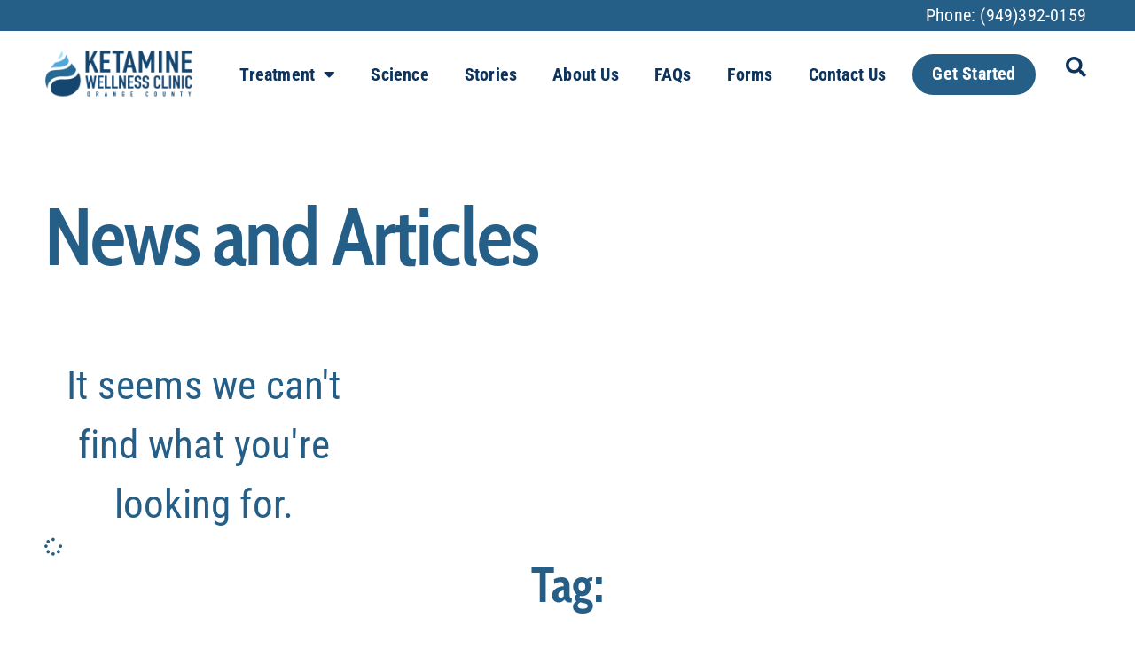

--- FILE ---
content_type: text/html; charset=UTF-8
request_url: https://ketamineoc.com/tag/covid-19/
body_size: 21920
content:

<!doctype html>
<html dir="ltr" lang="en-US"
	prefix="og: https://ogp.me/ns#" >
<head>
	<meta charset="UTF-8">
	<meta name="viewport" content="width=device-width, initial-scale=1">
	<link rel="profile" href="https://gmpg.org/xfn/11">
	<title>Ketamine Wellness Clinic of Orange County</title>
	<style>img:is([sizes="auto" i], [sizes^="auto," i]) { contain-intrinsic-size: 3000px 1500px }</style>
	
		<!-- All in One SEO Pro 4.4.1 - aioseo.com -->
		<meta name="robots" content="max-image-preview:large" />
		<link rel="canonical" href="https://ketamineoc.com/tag/covid-19/" />
		<meta name="generator" content="All in One SEO Pro (AIOSEO) 4.4.1" />
		<meta property="og:locale" content="en_US" />
		<meta property="og:site_name" content="Ketamine Wellness Clinic of Orange County - The premier ketamine infusion therapy center in Southern California." />
		<meta property="og:type" content="article" />
		<meta property="og:url" content="https://ketamineoc.com/tag/covid-19/" />
		<meta property="og:image" content="https://ketamineoc.com/wp-content/uploads/2023/03/Ketamine-logo.png" />
		<meta property="og:image:secure_url" content="https://ketamineoc.com/wp-content/uploads/2023/03/Ketamine-logo.png" />
		<meta name="twitter:card" content="summary_large_image" />
		<meta name="twitter:image" content="https://ketamineoc.com/wp-content/uploads/2023/03/Ketamine-logo.png" />
		<script type="application/ld+json" class="aioseo-schema">
			{"@context":"https:\/\/schema.org","@graph":[{"@type":"CollectionPage","@id":"https:\/\/ketamineoc.com\/tag\/covid-19\/#collectionpage","url":"https:\/\/ketamineoc.com\/tag\/covid-19\/","inLanguage":"en-US","isPartOf":{"@id":"https:\/\/ketamineoc.com\/#website"},"breadcrumb":{"@id":"https:\/\/ketamineoc.com\/tag\/covid-19\/#breadcrumblist"}},{"@type":"Organization","@id":"https:\/\/ketamineoc.com\/#organization","name":"Ketamine Wellness Clinic of Orange County","url":"https:\/\/ketamineoc.com\/","logo":{"@type":"ImageObject","url":"https:\/\/ketamineoc.com\/wp-content\/uploads\/2023\/03\/Ketamine-logo.png","@id":"https:\/\/ketamineoc.com\/#organizationLogo","width":190,"height":65},"image":{"@id":"https:\/\/ketamineoc.com\/#organizationLogo"},"contactPoint":{"@type":"ContactPoint","telephone":"+19493920159","contactType":"Customer Support"}},{"@type":"WebSite","@id":"https:\/\/ketamineoc.com\/#website","url":"https:\/\/ketamineoc.com\/","name":"Ketamine Wellness Clinic of Orange County Website","description":"The premier ketamine infusion therapy center in Southern California.","inLanguage":"en-US","publisher":{"@id":"https:\/\/ketamineoc.com\/#organization"}}]}
		</script>
		<!-- All in One SEO Pro -->

<link rel='dns-prefetch' href='//fonts.googleapis.com' />
<link rel="alternate" type="application/rss+xml" title="Ketamine Wellness Clinic of Orange County &raquo; Feed" href="https://ketamineoc.com/feed/" />
<link rel="alternate" type="application/rss+xml" title="Ketamine Wellness Clinic of Orange County &raquo; Comments Feed" href="https://ketamineoc.com/comments/feed/" />
		<style>
			.lazyload,
			.lazyloading {
				max-width: 100%;
			}
		</style>
		<script>
window._wpemojiSettings = {"baseUrl":"https:\/\/s.w.org\/images\/core\/emoji\/16.0.1\/72x72\/","ext":".png","svgUrl":"https:\/\/s.w.org\/images\/core\/emoji\/16.0.1\/svg\/","svgExt":".svg","source":{"concatemoji":"https:\/\/ketamineoc.com\/wp-includes\/js\/wp-emoji-release.min.js?ver=6.8.3"}};
/*! This file is auto-generated */
!function(s,n){var o,i,e;function c(e){try{var t={supportTests:e,timestamp:(new Date).valueOf()};sessionStorage.setItem(o,JSON.stringify(t))}catch(e){}}function p(e,t,n){e.clearRect(0,0,e.canvas.width,e.canvas.height),e.fillText(t,0,0);var t=new Uint32Array(e.getImageData(0,0,e.canvas.width,e.canvas.height).data),a=(e.clearRect(0,0,e.canvas.width,e.canvas.height),e.fillText(n,0,0),new Uint32Array(e.getImageData(0,0,e.canvas.width,e.canvas.height).data));return t.every(function(e,t){return e===a[t]})}function u(e,t){e.clearRect(0,0,e.canvas.width,e.canvas.height),e.fillText(t,0,0);for(var n=e.getImageData(16,16,1,1),a=0;a<n.data.length;a++)if(0!==n.data[a])return!1;return!0}function f(e,t,n,a){switch(t){case"flag":return n(e,"\ud83c\udff3\ufe0f\u200d\u26a7\ufe0f","\ud83c\udff3\ufe0f\u200b\u26a7\ufe0f")?!1:!n(e,"\ud83c\udde8\ud83c\uddf6","\ud83c\udde8\u200b\ud83c\uddf6")&&!n(e,"\ud83c\udff4\udb40\udc67\udb40\udc62\udb40\udc65\udb40\udc6e\udb40\udc67\udb40\udc7f","\ud83c\udff4\u200b\udb40\udc67\u200b\udb40\udc62\u200b\udb40\udc65\u200b\udb40\udc6e\u200b\udb40\udc67\u200b\udb40\udc7f");case"emoji":return!a(e,"\ud83e\udedf")}return!1}function g(e,t,n,a){var r="undefined"!=typeof WorkerGlobalScope&&self instanceof WorkerGlobalScope?new OffscreenCanvas(300,150):s.createElement("canvas"),o=r.getContext("2d",{willReadFrequently:!0}),i=(o.textBaseline="top",o.font="600 32px Arial",{});return e.forEach(function(e){i[e]=t(o,e,n,a)}),i}function t(e){var t=s.createElement("script");t.src=e,t.defer=!0,s.head.appendChild(t)}"undefined"!=typeof Promise&&(o="wpEmojiSettingsSupports",i=["flag","emoji"],n.supports={everything:!0,everythingExceptFlag:!0},e=new Promise(function(e){s.addEventListener("DOMContentLoaded",e,{once:!0})}),new Promise(function(t){var n=function(){try{var e=JSON.parse(sessionStorage.getItem(o));if("object"==typeof e&&"number"==typeof e.timestamp&&(new Date).valueOf()<e.timestamp+604800&&"object"==typeof e.supportTests)return e.supportTests}catch(e){}return null}();if(!n){if("undefined"!=typeof Worker&&"undefined"!=typeof OffscreenCanvas&&"undefined"!=typeof URL&&URL.createObjectURL&&"undefined"!=typeof Blob)try{var e="postMessage("+g.toString()+"("+[JSON.stringify(i),f.toString(),p.toString(),u.toString()].join(",")+"));",a=new Blob([e],{type:"text/javascript"}),r=new Worker(URL.createObjectURL(a),{name:"wpTestEmojiSupports"});return void(r.onmessage=function(e){c(n=e.data),r.terminate(),t(n)})}catch(e){}c(n=g(i,f,p,u))}t(n)}).then(function(e){for(var t in e)n.supports[t]=e[t],n.supports.everything=n.supports.everything&&n.supports[t],"flag"!==t&&(n.supports.everythingExceptFlag=n.supports.everythingExceptFlag&&n.supports[t]);n.supports.everythingExceptFlag=n.supports.everythingExceptFlag&&!n.supports.flag,n.DOMReady=!1,n.readyCallback=function(){n.DOMReady=!0}}).then(function(){return e}).then(function(){var e;n.supports.everything||(n.readyCallback(),(e=n.source||{}).concatemoji?t(e.concatemoji):e.wpemoji&&e.twemoji&&(t(e.twemoji),t(e.wpemoji)))}))}((window,document),window._wpemojiSettings);
</script>
<style id='wp-emoji-styles-inline-css'>

	img.wp-smiley, img.emoji {
		display: inline !important;
		border: none !important;
		box-shadow: none !important;
		height: 1em !important;
		width: 1em !important;
		margin: 0 0.07em !important;
		vertical-align: -0.1em !important;
		background: none !important;
		padding: 0 !important;
	}
</style>
<link rel='stylesheet' id='wp-block-library-css' href='https://ketamineoc.com/wp-includes/css/dist/block-library/style.min.css?ver=6.8.3' media='all' />
<style id='global-styles-inline-css'>
:root{--wp--preset--aspect-ratio--square: 1;--wp--preset--aspect-ratio--4-3: 4/3;--wp--preset--aspect-ratio--3-4: 3/4;--wp--preset--aspect-ratio--3-2: 3/2;--wp--preset--aspect-ratio--2-3: 2/3;--wp--preset--aspect-ratio--16-9: 16/9;--wp--preset--aspect-ratio--9-16: 9/16;--wp--preset--color--black: #000000;--wp--preset--color--cyan-bluish-gray: #abb8c3;--wp--preset--color--white: #ffffff;--wp--preset--color--pale-pink: #f78da7;--wp--preset--color--vivid-red: #cf2e2e;--wp--preset--color--luminous-vivid-orange: #ff6900;--wp--preset--color--luminous-vivid-amber: #fcb900;--wp--preset--color--light-green-cyan: #7bdcb5;--wp--preset--color--vivid-green-cyan: #00d084;--wp--preset--color--pale-cyan-blue: #8ed1fc;--wp--preset--color--vivid-cyan-blue: #0693e3;--wp--preset--color--vivid-purple: #9b51e0;--wp--preset--gradient--vivid-cyan-blue-to-vivid-purple: linear-gradient(135deg,rgba(6,147,227,1) 0%,rgb(155,81,224) 100%);--wp--preset--gradient--light-green-cyan-to-vivid-green-cyan: linear-gradient(135deg,rgb(122,220,180) 0%,rgb(0,208,130) 100%);--wp--preset--gradient--luminous-vivid-amber-to-luminous-vivid-orange: linear-gradient(135deg,rgba(252,185,0,1) 0%,rgba(255,105,0,1) 100%);--wp--preset--gradient--luminous-vivid-orange-to-vivid-red: linear-gradient(135deg,rgba(255,105,0,1) 0%,rgb(207,46,46) 100%);--wp--preset--gradient--very-light-gray-to-cyan-bluish-gray: linear-gradient(135deg,rgb(238,238,238) 0%,rgb(169,184,195) 100%);--wp--preset--gradient--cool-to-warm-spectrum: linear-gradient(135deg,rgb(74,234,220) 0%,rgb(151,120,209) 20%,rgb(207,42,186) 40%,rgb(238,44,130) 60%,rgb(251,105,98) 80%,rgb(254,248,76) 100%);--wp--preset--gradient--blush-light-purple: linear-gradient(135deg,rgb(255,206,236) 0%,rgb(152,150,240) 100%);--wp--preset--gradient--blush-bordeaux: linear-gradient(135deg,rgb(254,205,165) 0%,rgb(254,45,45) 50%,rgb(107,0,62) 100%);--wp--preset--gradient--luminous-dusk: linear-gradient(135deg,rgb(255,203,112) 0%,rgb(199,81,192) 50%,rgb(65,88,208) 100%);--wp--preset--gradient--pale-ocean: linear-gradient(135deg,rgb(255,245,203) 0%,rgb(182,227,212) 50%,rgb(51,167,181) 100%);--wp--preset--gradient--electric-grass: linear-gradient(135deg,rgb(202,248,128) 0%,rgb(113,206,126) 100%);--wp--preset--gradient--midnight: linear-gradient(135deg,rgb(2,3,129) 0%,rgb(40,116,252) 100%);--wp--preset--font-size--small: 13px;--wp--preset--font-size--medium: 20px;--wp--preset--font-size--large: 36px;--wp--preset--font-size--x-large: 42px;--wp--preset--spacing--20: 0.44rem;--wp--preset--spacing--30: 0.67rem;--wp--preset--spacing--40: 1rem;--wp--preset--spacing--50: 1.5rem;--wp--preset--spacing--60: 2.25rem;--wp--preset--spacing--70: 3.38rem;--wp--preset--spacing--80: 5.06rem;--wp--preset--shadow--natural: 6px 6px 9px rgba(0, 0, 0, 0.2);--wp--preset--shadow--deep: 12px 12px 50px rgba(0, 0, 0, 0.4);--wp--preset--shadow--sharp: 6px 6px 0px rgba(0, 0, 0, 0.2);--wp--preset--shadow--outlined: 6px 6px 0px -3px rgba(255, 255, 255, 1), 6px 6px rgba(0, 0, 0, 1);--wp--preset--shadow--crisp: 6px 6px 0px rgba(0, 0, 0, 1);}:root { --wp--style--global--content-size: 800px;--wp--style--global--wide-size: 1200px; }:where(body) { margin: 0; }.wp-site-blocks > .alignleft { float: left; margin-right: 2em; }.wp-site-blocks > .alignright { float: right; margin-left: 2em; }.wp-site-blocks > .aligncenter { justify-content: center; margin-left: auto; margin-right: auto; }:where(.wp-site-blocks) > * { margin-block-start: 24px; margin-block-end: 0; }:where(.wp-site-blocks) > :first-child { margin-block-start: 0; }:where(.wp-site-blocks) > :last-child { margin-block-end: 0; }:root { --wp--style--block-gap: 24px; }:root :where(.is-layout-flow) > :first-child{margin-block-start: 0;}:root :where(.is-layout-flow) > :last-child{margin-block-end: 0;}:root :where(.is-layout-flow) > *{margin-block-start: 24px;margin-block-end: 0;}:root :where(.is-layout-constrained) > :first-child{margin-block-start: 0;}:root :where(.is-layout-constrained) > :last-child{margin-block-end: 0;}:root :where(.is-layout-constrained) > *{margin-block-start: 24px;margin-block-end: 0;}:root :where(.is-layout-flex){gap: 24px;}:root :where(.is-layout-grid){gap: 24px;}.is-layout-flow > .alignleft{float: left;margin-inline-start: 0;margin-inline-end: 2em;}.is-layout-flow > .alignright{float: right;margin-inline-start: 2em;margin-inline-end: 0;}.is-layout-flow > .aligncenter{margin-left: auto !important;margin-right: auto !important;}.is-layout-constrained > .alignleft{float: left;margin-inline-start: 0;margin-inline-end: 2em;}.is-layout-constrained > .alignright{float: right;margin-inline-start: 2em;margin-inline-end: 0;}.is-layout-constrained > .aligncenter{margin-left: auto !important;margin-right: auto !important;}.is-layout-constrained > :where(:not(.alignleft):not(.alignright):not(.alignfull)){max-width: var(--wp--style--global--content-size);margin-left: auto !important;margin-right: auto !important;}.is-layout-constrained > .alignwide{max-width: var(--wp--style--global--wide-size);}body .is-layout-flex{display: flex;}.is-layout-flex{flex-wrap: wrap;align-items: center;}.is-layout-flex > :is(*, div){margin: 0;}body .is-layout-grid{display: grid;}.is-layout-grid > :is(*, div){margin: 0;}body{padding-top: 0px;padding-right: 0px;padding-bottom: 0px;padding-left: 0px;}a:where(:not(.wp-element-button)){text-decoration: underline;}:root :where(.wp-element-button, .wp-block-button__link){background-color: #32373c;border-width: 0;color: #fff;font-family: inherit;font-size: inherit;line-height: inherit;padding: calc(0.667em + 2px) calc(1.333em + 2px);text-decoration: none;}.has-black-color{color: var(--wp--preset--color--black) !important;}.has-cyan-bluish-gray-color{color: var(--wp--preset--color--cyan-bluish-gray) !important;}.has-white-color{color: var(--wp--preset--color--white) !important;}.has-pale-pink-color{color: var(--wp--preset--color--pale-pink) !important;}.has-vivid-red-color{color: var(--wp--preset--color--vivid-red) !important;}.has-luminous-vivid-orange-color{color: var(--wp--preset--color--luminous-vivid-orange) !important;}.has-luminous-vivid-amber-color{color: var(--wp--preset--color--luminous-vivid-amber) !important;}.has-light-green-cyan-color{color: var(--wp--preset--color--light-green-cyan) !important;}.has-vivid-green-cyan-color{color: var(--wp--preset--color--vivid-green-cyan) !important;}.has-pale-cyan-blue-color{color: var(--wp--preset--color--pale-cyan-blue) !important;}.has-vivid-cyan-blue-color{color: var(--wp--preset--color--vivid-cyan-blue) !important;}.has-vivid-purple-color{color: var(--wp--preset--color--vivid-purple) !important;}.has-black-background-color{background-color: var(--wp--preset--color--black) !important;}.has-cyan-bluish-gray-background-color{background-color: var(--wp--preset--color--cyan-bluish-gray) !important;}.has-white-background-color{background-color: var(--wp--preset--color--white) !important;}.has-pale-pink-background-color{background-color: var(--wp--preset--color--pale-pink) !important;}.has-vivid-red-background-color{background-color: var(--wp--preset--color--vivid-red) !important;}.has-luminous-vivid-orange-background-color{background-color: var(--wp--preset--color--luminous-vivid-orange) !important;}.has-luminous-vivid-amber-background-color{background-color: var(--wp--preset--color--luminous-vivid-amber) !important;}.has-light-green-cyan-background-color{background-color: var(--wp--preset--color--light-green-cyan) !important;}.has-vivid-green-cyan-background-color{background-color: var(--wp--preset--color--vivid-green-cyan) !important;}.has-pale-cyan-blue-background-color{background-color: var(--wp--preset--color--pale-cyan-blue) !important;}.has-vivid-cyan-blue-background-color{background-color: var(--wp--preset--color--vivid-cyan-blue) !important;}.has-vivid-purple-background-color{background-color: var(--wp--preset--color--vivid-purple) !important;}.has-black-border-color{border-color: var(--wp--preset--color--black) !important;}.has-cyan-bluish-gray-border-color{border-color: var(--wp--preset--color--cyan-bluish-gray) !important;}.has-white-border-color{border-color: var(--wp--preset--color--white) !important;}.has-pale-pink-border-color{border-color: var(--wp--preset--color--pale-pink) !important;}.has-vivid-red-border-color{border-color: var(--wp--preset--color--vivid-red) !important;}.has-luminous-vivid-orange-border-color{border-color: var(--wp--preset--color--luminous-vivid-orange) !important;}.has-luminous-vivid-amber-border-color{border-color: var(--wp--preset--color--luminous-vivid-amber) !important;}.has-light-green-cyan-border-color{border-color: var(--wp--preset--color--light-green-cyan) !important;}.has-vivid-green-cyan-border-color{border-color: var(--wp--preset--color--vivid-green-cyan) !important;}.has-pale-cyan-blue-border-color{border-color: var(--wp--preset--color--pale-cyan-blue) !important;}.has-vivid-cyan-blue-border-color{border-color: var(--wp--preset--color--vivid-cyan-blue) !important;}.has-vivid-purple-border-color{border-color: var(--wp--preset--color--vivid-purple) !important;}.has-vivid-cyan-blue-to-vivid-purple-gradient-background{background: var(--wp--preset--gradient--vivid-cyan-blue-to-vivid-purple) !important;}.has-light-green-cyan-to-vivid-green-cyan-gradient-background{background: var(--wp--preset--gradient--light-green-cyan-to-vivid-green-cyan) !important;}.has-luminous-vivid-amber-to-luminous-vivid-orange-gradient-background{background: var(--wp--preset--gradient--luminous-vivid-amber-to-luminous-vivid-orange) !important;}.has-luminous-vivid-orange-to-vivid-red-gradient-background{background: var(--wp--preset--gradient--luminous-vivid-orange-to-vivid-red) !important;}.has-very-light-gray-to-cyan-bluish-gray-gradient-background{background: var(--wp--preset--gradient--very-light-gray-to-cyan-bluish-gray) !important;}.has-cool-to-warm-spectrum-gradient-background{background: var(--wp--preset--gradient--cool-to-warm-spectrum) !important;}.has-blush-light-purple-gradient-background{background: var(--wp--preset--gradient--blush-light-purple) !important;}.has-blush-bordeaux-gradient-background{background: var(--wp--preset--gradient--blush-bordeaux) !important;}.has-luminous-dusk-gradient-background{background: var(--wp--preset--gradient--luminous-dusk) !important;}.has-pale-ocean-gradient-background{background: var(--wp--preset--gradient--pale-ocean) !important;}.has-electric-grass-gradient-background{background: var(--wp--preset--gradient--electric-grass) !important;}.has-midnight-gradient-background{background: var(--wp--preset--gradient--midnight) !important;}.has-small-font-size{font-size: var(--wp--preset--font-size--small) !important;}.has-medium-font-size{font-size: var(--wp--preset--font-size--medium) !important;}.has-large-font-size{font-size: var(--wp--preset--font-size--large) !important;}.has-x-large-font-size{font-size: var(--wp--preset--font-size--x-large) !important;}
:root :where(.wp-block-pullquote){font-size: 1.5em;line-height: 1.6;}
</style>
<link rel='stylesheet' id='avc-global-style-css' href='https://ketamineoc.com/wp-content/plugins/atarim-visual-collaboration/assets/css/global.css?ver=1768225758' media='all' />
<link rel='stylesheet' id='materialIcons-css' href='https://fonts.googleapis.com/icon?family=Material+Icons&#038;ver=6.8.3' media='all' />
<link rel='stylesheet' id='cmHipaaAdminStyle-css' href='https://ketamineoc.com/wp-content/plugins/codemonkeys-hipaa-forms//css/style.css?ver=6.8.3' media='all' />
<link rel='stylesheet' id='custom-gravity-style-css' href='https://ketamineoc.com/wp-content/plugins/codemonkeys-hipaa-forms//css/style.css?ver=6.8.3' media='all' />
<style id='custom-gravity-style-inline-css'>

                        #gform_2 .gform_fileupload_multifile {
                            display: none;
                        }
                    

                        #gform_3 .gform_fileupload_multifile {
                            display: none;
                        }
                    

                        #gform_1 .gform_fileupload_multifile {
                            display: none;
                        }
                    

                        #gform_4 .gform_fileupload_multifile {
                            display: none;
                        }
                    

                        #gform_5 .gform_fileupload_multifile {
                            display: none;
                        }
                    
</style>
<link rel='stylesheet' id='wp-components-css' href='https://ketamineoc.com/wp-includes/css/dist/components/style.min.css?ver=6.8.3' media='all' />
<link rel='stylesheet' id='godaddy-styles-css' href='https://ketamineoc.com/wp-content/mu-plugins/vendor/wpex/godaddy-launch/includes/Dependencies/GoDaddy/Styles/build/latest.css?ver=2.0.2' media='all' />
<link rel='stylesheet' id='hello-elementor-css' href='https://ketamineoc.com/wp-content/themes/hello-elementor/assets/css/reset.css?ver=3.4.6' media='all' />
<link rel='stylesheet' id='hello-elementor-theme-style-css' href='https://ketamineoc.com/wp-content/themes/hello-elementor/assets/css/theme.css?ver=3.4.6' media='all' />
<link rel='stylesheet' id='hello-elementor-header-footer-css' href='https://ketamineoc.com/wp-content/themes/hello-elementor/assets/css/header-footer.css?ver=3.4.6' media='all' />
<link rel='stylesheet' id='elementor-frontend-css' href='https://ketamineoc.com/wp-content/uploads/elementor/css/custom-frontend.min.css?ver=1769565139' media='all' />
<link rel='stylesheet' id='elementor-post-5-css' href='https://ketamineoc.com/wp-content/uploads/elementor/css/post-5.css?ver=1769565139' media='all' />
<link rel='stylesheet' id='widget-heading-css' href='https://ketamineoc.com/wp-content/plugins/elementor/assets/css/widget-heading.min.css?ver=3.34.3' media='all' />
<link rel='stylesheet' id='e-sticky-css' href='https://ketamineoc.com/wp-content/plugins/elementor-pro/assets/css/modules/sticky.min.css?ver=3.34.3' media='all' />
<link rel='stylesheet' id='widget-image-css' href='https://ketamineoc.com/wp-content/plugins/elementor/assets/css/widget-image.min.css?ver=3.34.3' media='all' />
<link rel='stylesheet' id='widget-nav-menu-css' href='https://ketamineoc.com/wp-content/uploads/elementor/css/custom-pro-widget-nav-menu.min.css?ver=1769565139' media='all' />
<link rel='stylesheet' id='widget-search-form-css' href='https://ketamineoc.com/wp-content/plugins/elementor-pro/assets/css/widget-search-form.min.css?ver=3.34.3' media='all' />
<link rel='stylesheet' id='elementor-icons-shared-0-css' href='https://ketamineoc.com/wp-content/plugins/elementor/assets/lib/font-awesome/css/fontawesome.min.css?ver=5.15.3' media='all' />
<link rel='stylesheet' id='elementor-icons-fa-solid-css' href='https://ketamineoc.com/wp-content/plugins/elementor/assets/lib/font-awesome/css/solid.min.css?ver=5.15.3' media='all' />
<link rel='stylesheet' id='widget-form-css' href='https://ketamineoc.com/wp-content/plugins/elementor-pro/assets/css/widget-form.min.css?ver=3.34.3' media='all' />
<link rel='stylesheet' id='widget-social-icons-css' href='https://ketamineoc.com/wp-content/plugins/elementor/assets/css/widget-social-icons.min.css?ver=3.34.3' media='all' />
<link rel='stylesheet' id='e-apple-webkit-css' href='https://ketamineoc.com/wp-content/uploads/elementor/css/custom-apple-webkit.min.css?ver=1769565139' media='all' />
<link rel='stylesheet' id='widget-posts-css' href='https://ketamineoc.com/wp-content/plugins/elementor-pro/assets/css/widget-posts.min.css?ver=3.34.3' media='all' />
<link rel='stylesheet' id='e-popup-css' href='https://ketamineoc.com/wp-content/plugins/elementor-pro/assets/css/conditionals/popup.min.css?ver=3.34.3' media='all' />
<link rel='stylesheet' id='e-animation-fadeIn-css' href='https://ketamineoc.com/wp-content/plugins/elementor/assets/lib/animations/styles/fadeIn.min.css?ver=3.34.3' media='all' />
<link rel='stylesheet' id='elementor-icons-css' href='https://ketamineoc.com/wp-content/plugins/elementor/assets/lib/eicons/css/elementor-icons.min.css?ver=5.46.0' media='all' />
<link rel='stylesheet' id='elementor-post-125-css' href='https://ketamineoc.com/wp-content/uploads/elementor/css/post-125.css?ver=1769565140' media='all' />
<link rel='stylesheet' id='elementor-post-142-css' href='https://ketamineoc.com/wp-content/uploads/elementor/css/post-142.css?ver=1769565140' media='all' />
<link rel='stylesheet' id='elementor-post-642-css' href='https://ketamineoc.com/wp-content/uploads/elementor/css/post-642.css?ver=1769569420' media='all' />
<link rel='stylesheet' id='elementor-post-3024-css' href='https://ketamineoc.com/wp-content/uploads/elementor/css/post-3024.css?ver=1769565140' media='all' />
<link rel='stylesheet' id='elementor-post-385-css' href='https://ketamineoc.com/wp-content/uploads/elementor/css/post-385.css?ver=1769565140' media='all' />
<link rel='stylesheet' id='hello-elementor-child-style-css' href='https://ketamineoc.com/wp-content/themes/hello-theme-child-master/style.css?ver=1.0.0' media='all' />
<link rel='stylesheet' id='elementor-gf-local-cabincondensed-css' href='https://ketamineoc.com/wp-content/uploads/elementor/google-fonts/css/cabincondensed.css?ver=1744239400' media='all' />
<link rel='stylesheet' id='elementor-gf-local-robotocondensed-css' href='https://ketamineoc.com/wp-content/uploads/elementor/google-fonts/css/robotocondensed.css?ver=1744239408' media='all' />
<script src="https://ketamineoc.com/wp-includes/js/jquery/jquery.min.js?ver=3.7.1" id="jquery-core-js"></script>
<script src="https://ketamineoc.com/wp-includes/js/jquery/jquery-migrate.min.js?ver=3.4.1" id="jquery-migrate-js"></script>
<link rel="https://api.w.org/" href="https://ketamineoc.com/wp-json/" /><link rel="EditURI" type="application/rsd+xml" title="RSD" href="https://ketamineoc.com/xmlrpc.php?rsd" />

		<!-- GA Google Analytics @ https://m0n.co/ga -->
		<script async src="https://www.googletagmanager.com/gtag/js?id=G-S2JC5NHTG2"></script>
		<script>
			window.dataLayer = window.dataLayer || [];
			function gtag(){dataLayer.push(arguments);}
			gtag('js', new Date());
			gtag('config', 'G-S2JC5NHTG2');
		</script>

			<script>
			document.documentElement.className = document.documentElement.className.replace('no-js', 'js');
		</script>
				<style>
			.no-js img.lazyload {
				display: none;
			}

			figure.wp-block-image img.lazyloading {
				min-width: 150px;
			}

			.lazyload,
			.lazyloading {
				--smush-placeholder-width: 100px;
				--smush-placeholder-aspect-ratio: 1/1;
				width: var(--smush-image-width, var(--smush-placeholder-width)) !important;
				aspect-ratio: var(--smush-image-aspect-ratio, var(--smush-placeholder-aspect-ratio)) !important;
			}

						.lazyload, .lazyloading {
				opacity: 0;
			}

			.lazyloaded {
				opacity: 1;
				transition: opacity 400ms;
				transition-delay: 0ms;
			}

					</style>
		<meta name="generator" content="Elementor 3.34.3; features: additional_custom_breakpoints; settings: css_print_method-external, google_font-enabled, font_display-swap">
<style class="accordion-closed-on-load">
body:not(.elementor-editor-active) .elementor-widget-accordion .elementor-tab-content {
display: none!important;
}
</style>
<script>
window.addEventListener('load', function() {
document.querySelector('.accordion-closed-on-load').remove();
let accordionsElems = document.querySelectorAll('.elementor-widget-accordion')
accordionsElems.forEach(e => {
let activeTitle = e.querySelector('.elementor-tab-title.elementor-active');
let activeContent = e.querySelector('.elementor-tab-content.elementor-active')
jQuery(activeContent).hide();
activeTitle.classList.remove('elementor-active');
activeContent.classList.remove('elementor-active');
activeContent.setAttribute('hidden','hidden');
activeTitle.setAttribute('aria-expanded',false);
activeTitle.setAttribute('aria-selected',false);
activeTitle.setAttribute('tabindex',-1);
});
});
</script>
<!-- SEO meta tags powered by SmartCrawl https://wpmudev.com/project/smartcrawl-wordpress-seo/ -->
<!-- /SEO -->
			<style>
				.e-con.e-parent:nth-of-type(n+4):not(.e-lazyloaded):not(.e-no-lazyload),
				.e-con.e-parent:nth-of-type(n+4):not(.e-lazyloaded):not(.e-no-lazyload) * {
					background-image: none !important;
				}
				@media screen and (max-height: 1024px) {
					.e-con.e-parent:nth-of-type(n+3):not(.e-lazyloaded):not(.e-no-lazyload),
					.e-con.e-parent:nth-of-type(n+3):not(.e-lazyloaded):not(.e-no-lazyload) * {
						background-image: none !important;
					}
				}
				@media screen and (max-height: 640px) {
					.e-con.e-parent:nth-of-type(n+2):not(.e-lazyloaded):not(.e-no-lazyload),
					.e-con.e-parent:nth-of-type(n+2):not(.e-lazyloaded):not(.e-no-lazyload) * {
						background-image: none !important;
					}
				}
			</style>
			<link rel="icon" href="https://ketamineoc.com/wp-content/uploads/2023/03/Ketamine_Wellness_Clinic_OC_Logo-Icon.svg" sizes="32x32" />
<link rel="icon" href="https://ketamineoc.com/wp-content/uploads/2023/03/Ketamine_Wellness_Clinic_OC_Logo-Icon.svg" sizes="192x192" />
<link rel="apple-touch-icon" href="https://ketamineoc.com/wp-content/uploads/2023/03/Ketamine_Wellness_Clinic_OC_Logo-Icon.svg" />
<meta name="msapplication-TileImage" content="https://ketamineoc.com/wp-content/uploads/2023/03/Ketamine_Wellness_Clinic_OC_Logo-Icon.svg" />
		<style id="wp-custom-css">
			/*SEARCH RESULTS PAGE-----------------*/
.elementor-posts-nothing-found{
	font-size: 45px;
	text-align: center;
}

@media (max-width:768px){
	.elementor-posts-nothing-found{
		font-size: 30px;
	}	
}
/*-----------------------------*/

/*BUTTONS-FORM PAGE-----------------*/
.button-wrapper_formp a{
		width: 100% !important;				
}
/*-----------------------------*/

/*HERO SECTION SCIENCE----------*/
@media (max-width:768px){
	.hero-section_science:before{
		background-image: linear-gradient(360deg, #ffffff5e 0%, #ffffffad 100%) !important;
	}					
}
/*-----------------------------*/

/*ICONS-CONTACT------------------*/
.info_contact .elementor-icon-list-items li{
	display: flex !important;	
}
.info_contact .elementor-icon-list-items li:first-child span:nth-child(2){
	color: #666666 !important;
	font-size: 16px !important;
}
.info_contact.elementor-element-d5089b1 .elementor-icon-list-items li:last-child{
	margin-top: -1px;
}
.info_contact.elementor-element-d5089b1 .elementor-icon-list-items li:last-child span:first-child{
	margin-top: -3px;
}

@media (max-width:768px){
	.info_contact .elementor-icon-list-items li:last-child{
		margin-top:0 !important;
		
	}	
}
/*-----------------------------*/

/*HEADER-----------------------*/
@media (max-width:980px){
	#sticky-header-custom{
		padding: 13px 20px !important;
	}	
	#sticky-header-custom .e-con-inner{
		padding: 0 0 !important;
	}	
	#sticky-header-custom .elementor-widget-theme-site-logo{
		width: 50% !important;
	}
}
/*-----------------------------*/

/*LIST-------------------------*/
.elementor-widget-text-editor ul li {
	margin-bottom: 17px;
}
.elementor-widget-text-editor ul li:last-child {
	margin-bottom: 35px;
}
.elementor-widget-text-editor ul li:first-child {
	margin-top: 17px;
}

/*-----------------------------*/

/*REFERENCE LINK---------------*/
sup{
	margin-left: -1px;
}

.relative-position{
	max-width: 1240px !important;
}
.reference:hover .reference_text  {
  	visibility: visible;
}

.reference{
	position: relative;
}

.align-left_referece .reference_text{
	 	right: initial !important;
		left: -80px;
		width: 100%;
} 

@media (max-width: 768px){
	.align-left_referece .reference_text{
			right: -20px !important;
			left: initial !important;
	}
	.center_reference .reference_text{
			right: initial !important;
			left: -50px !important;	
			width: 550px !important;		
	}
}

.reference .reference_text {
  	visibility: hidden;
		width: auto;
		position: absolute;
  	right: -10px;		
		margin-top: 20px;
		z-index: 1;
  	background-color: var(--e-global-color-d2d04f8);
  	color: var(--e-global-color-e64f3ba );
		box-shadow: 0px 0px 20px -3px rgba(0,0,0,0.3);
		text-align: center;
		word-wrap: break-word !important;
		padding: 10px 30px;
		border-radius: 6px;
}

@media (max-width:768px){
	.reference{
		position: initial;
	}
	
	.reference .reference_text {
			max-width:100%;
			width: 100%;
			right: 0px !important;
   		transform:translateX(0%);
	}
}
@media (max-width:450px){
	.reference .reference_text {
			font-size:17px;
			max-width:250px;
			right: 0px !important;
   		transform:translateX(20%);
	}
	.home .reference .reference_text {
   		transform:translateX(0%);
	}
}
@media (min-width: 980px){
	.center_reference .reference_text{
		width: 850px !important;	
	}	
}
/*-----------------------------*/

/*NEWS GRID--------------------*/
.white-button .elementor-button-link{
		 color: var(--e-global-color-primary );
    background-color: var(--e-global-color-d2d04f8 );
}

.elementor-post__title a:hover{
		color: var(--e-global-color-e64f3ba ) !important;
}
/*----------------------------*/

/*ABOUT CAROUSEL---------------*/
.news-carousel .swiper-pagination{
	bottom: 0 !important;
	top: initial !important;
}

.news-carousel .e-loop-item{
	max-width: calc(100% / 6);
}
@media (min-width:769px){
	.news-carousel div.swiper-container{
			margin-right: -200px !important;
			margin-left: 0px !important;
	}	
}

.news-carousel .swiper-slide:nth-child(3n) .new-item{
	background-color: var(--e-global-color-primary ) !important;
		color: var(--e-global-color-d2d04f8) !important;
}
.news-carousel .swiper-slide:nth-child(3n) .new-item h2{
		color: var(--e-global-color-d2d04f8) !important;
}

.news-carousel .swiper-slide:nth-child(4n) .new-item{
		background-color: var(--e-global-color-accent ) !important;
		color: var(--e-global-color-e64f3ba ) !important;
}
.news-carousel .swiper-slide:nth-child(4n) .new-item h2{
		color: var(--e-global-color-e64f3ba ) !important;
}

.news-carousel .swiper-slide:nth-child(5n) .new-item{
		background-color: var(--e-global-color-e64f3ba ) !important;
		color:  var(--e-global-color-d2d04f8) !important;
}
.news-carousel .swiper-slide:nth-child(5n) .new-item h2{
		color:  var(--e-global-color-d2d04f8) !important;
}
.news-carousel .swiper-slide:nth-child(5n) .new-item .elementor-button:hover{
	background-color: var(--e-global-color-primary) !important;
}


/*-----------------------------*/

/*TEAM TITLE-ABOUT--------------*/
.team-title span a{
	font-weight: 400 !important;
}
.team-title{
	max-width: 200px !important;
}
/*-----------------------------*/

/*DYNAMIC TEXT-----------------*/
.elementor-headline-animation-type-slide-down .elementor-headline-dynamic-text.elementor-headline-text-inactive{
		animation: elementor-headline-slide-down-out 0.9s !important;
}

.elementor-headline-animation-type-slide-down .elementor-headline-dynamic-text.elementor-headline-text-active{
	animation: elementor-headline-slide-down-in 0.3s !important;
}

@media (min-width: 980px){
	.animated-text{
			width: 100%;
			height: 220px;	
	}	
}

@media screen and (min-width:769px) and (max-width: 980px){
		.animated-text .elementor-headline-dynamic-wrapper{
				font-size: 45px !important;
		}	
}

.animated-text{
	 margin-bottom: 30px !important;
}

.animated-text .elementor-headline-plain-text{
		padding: 0 !important;
}

.animated-text .elementor-headline-dynamic-wrapper, .animated-text_mobile .elementor-headline-dynamic-wrapper{
		display: block !important;
		text-align: center !important;
		width: 100% !important;
		min-height: 80px;
	  transition: width 1s ease-out !important;
}
.animated-text .elementor-headline-dynamic-wrapper{
		font-size: 65px !important;
}

.animated-text .elementor-headline-dynamic-wrapper span{
		display: block !important;
		width: 100% !important;
		text-align: center !important;
		height: auto !important;
	  transition: width 1s ease-out !important;
}

.animated-text .elementor-headline-plain-text{
		padding: 0 !important;
}

.animated-text_mobile .elementor-headline-plain-text{
		padding: 0 !important;
}

.animated-text_mobile .elementor-headline-dynamic-wrapper{
		font-size: 30px !important;
		line-height: 1.1em !important;
		margin-top: 10px !important;
		display: flex !important;
    flex-direction: column;
    justify-content: center;
}

.animated-text_mobile .elementor-headline-dynamic-wrapper span{
		display: block !important;
		width: 100% !important;
		text-align: center !important;
		height: auto !important;
	  transition: width 1s ease-out !important;
}

@media (max-width: 600px){
	.animated-text_mobile{
			width: 100%;
			height: 185px;
	}	
}
@media screen and (min-width: 601px) and (max-width: 979px){
	.animated-text_mobile{
			width: 100%;
			height: 145px;
	}	
}
/*-----------------------------*/

/*TESTIMONIALS CAROUSEL--------*/
#testimonials-carousel .swiper-wrapper{
		transition-timing-function: linear !important;
}

.swiper-wrapper .type-testimonials:nth-child(odd) .image_testimonial-slide img{
	height: 260px !important;
	object-fit: bottom !important;
}

@media(max-width:768px){
		.swiper-wrapper .type-testimonials:nth-child(odd) .image_testimonial-slide img{
		height: 300px !important;
		}

	.swiper-wrapper .type-testimonials:nth-child(even) .image_testimonial-slide img{
		height: 200px !important;
	}
	
	#testimonials-carousel .swiper-wrapper .type-testimonials{
		padding: 10px;
	}

}
	
@media (min-width: 769px){
		.swiper-container{
				margin-left: -100px !important;
				margin-right: 0px !important;	
		}	
}
.swiper-container div.elementor-swiper-button-prev{
		right: 130px !important;
		left: initial !important;
}
.swiper-container div.elementor-swiper-button-next{
		right:  50px !important;
}
.swiper-container div.elementor-swiper-button-prev, .swiper-container div.elementor-swiper-button-next{
		justify-content: center;
		align-items: center;
		top: 20px !important;
		width: 35px;
		height: 35px;
		border-radius: 50%;
		border: solid 2px var(--e-global-color-primary );
}
.swiper-container div.elementor-swiper-button-prev:hover, .cm-hipaa-forms-submit:hover, .cm-hipaa-gf-multifile-upload-button:hover, .swiper-container div.elementor-swiper-button-next:hover{
		background-color: var(--e-global-color-e64f3ba) !important;
		border-color: var(--e-global-color-e64f3ba) !important;
		color: var(--e-global-color-d2d04f8) !important;
}

@media (max-width:550px){
	.swiper-container div.elementor-swiper-button-prev{
		left:30% !important;
	}
	.swiper-container div.elementor-swiper-button-next{
		right:30% !important;
	}
}
@media screen and (min-width:551px) and (max-width:768px){
	.swiper-container div.elementor-swiper-button-prev{
		left:40% !important;
	}
	.swiper-container div.elementor-swiper-button-next{
		right:40% !important;
	}
}
/*-----------------------------*/

/*FAQs ACCORDION---------------*/
.faqs-accordion .elementor-tab-title{
		border-bottom: solid 2px var(--e-global-color-d2d04f8 ) !important;
		padding-bottom: 10px !important;
		margin-bottom: 25px !important;
}
.faqs-accordion .elementor-tab-title i{
		font-size: 30px !important;
}
@media (max-width:768px){
		.faqs-accordion .elementor-tab-title i{
				font-size: 20px !important;
		}	
}

.faqs-accordion_blue .elementor-tab-title{
		border-bottom: solid 2px var(--e-global-color-e64f3ba ) !important;
		padding-bottom: 10px !important;
		margin-bottom: 38px !important;
}
.faqs-accordion_blue .elementor-tab-title i{
		font-size: 30px !important;
}
@media (max-width:768px){
		.faqs-accordion_blue .elementor-tab-title i{
				font-size: 20px !important;
		}	
}
/*-----------------------------*/

/*FORMS-----------------*/

	@media (min-width:768px){
		.elementor-element-91ef7ae, .elementor-widget-google_maps, .elementor-widget-container, .elementor-custom-embed, .elementor-custom-embed iframe{
			height: 100% !important;
		}	
	}


/*Gravity form*/

.gform_wrapper.gravity-theme .validation_error{
	background-color: #fff !important;	
}

	.contact_form fieldset, #gform_wrapper_1 .gform_title, .cm-hipaa-privacy-statement a, .contact_form .gform-field-label, .contact_form .gsection_title {
		color: var(--e-global-color-d2d04f8 ) !important;
	}

	.contact_form .gform-field-label, span.cm-hipaa-privacy-statement {
		font-size: 20px !important;
		line-height: 1.2em !important;
	}
	@media (max-width:767px){
		.contact_form .gform-field-label, span.cm-hipaa-privacy-statement {
			font-size: 18px !important;
		}		
	}

	.contact_form .gsection_title{
		font-size: 27px;
		margin-bottom: 0;
	}

	.contact_form #field_1_5 legend{
		margin-bottom: 40px !important;
	}

	.gchoice, .cm-hipaa-forms-privacy-statement{
		display: flex !important;
		align-items: center !important;
		margin-bottom: 15px !important;
	}

	.contact_form .gform_footer {
		justify-content: center;
	}

	.contact_form .gform_footer, .cm-hipaa-gf-multifile-upload-button,  input[type="submit"] {
		background-color: #FFFFFF00 !important;
		border-color: var(--e-global-color-d2d04f8 ) !important;
		border-style: solid;
		border-width: 1px 1px 1px 1px;
		border-radius: 15px 15px 15px 15px;
		padding: 12px 50px 12px 50px;
		font-size: 18px;
		font-weight: bold;
		color: var(--e-global-color-d2d04f8 ) !important;
	}

.cm-hipaa-forms-submit {
	margin-top:0px;
}

	.contact_form #input_1_5{
		border-bottom: solid 1px #f0fafe73 !important;
		padding-bottom: 20px !important;
    margin-bottom: 20px !important;
	}

	.contact_form .gsection{
		border: none !important;
		padding: 0 !important;
	}

 .gform_wrapper input:not([type="button"]):not([type="submit"]):not(.gfield-choice-input),  .contact_form textarea, .cm-hipaa-forms-submit, .cm-hipaa-gf-multifile-upload-button,  .contact_form  select{
			border-radius: 10px 10px 10px 10px !important;
			padding: 13px 20px 13px 20px !important;
		}

	.contact_form .ginput_container_date input{
		width: 100% !important;
	}

	input[type="checkbox"] {
		margin-right: 10px !important;
	}

	.contact_form select{
		border-width: 0px 0px 0px 0px;
    border-radius: 10px 10px 10px 10px;
	}

	.contact_form #field_1_27{
		margin-bottom: -15px;
    margin-top: 15px;
	}

	#gform_confirmation_message_1{
		color: white !important;
		font-size: 24px;
	}

	.gfield_required{
		display: none !important;
	}


/*Elementor form*/

	.elementor-form-fields-wrapper  [type="checkbox"] {
			margin-right: 8px !important;
	}

	input[type='checkbox']:checked:not(#cm-hipaa-forms-privacy-agree):after {
		content: '✔' !important;  
		color: var(--e-global-color-d2d04f8) !important;
	}

	input[type='checkbox']:not(#cm-hipaa-forms-privacy-agree){
			display: flex !important;
			align-items: center !important;
			justify-content: center !important;
			width: 25px !important;
			height: 25px !important;
			border-radius: 5px !important;
			padding: 10px !important;
			-webkit-appearance: none !important;
			-moz-appearance: none !important;
			-o-appearance: none !important;
			appearance: none !important;
			outline: 1px solid var(--e-global-color-d2d04f8) !important;
			box-shadow: none !important;
			font-size: 25px !important;
			text-align: center !important;
			line-height: 0em !important;
			background: transparent !important;
	}

	input[type='radio']:checked:not(#cm-hipaa-forms-privacy-agree):after {
		content: '✔' !important;  
		color: var(--e-global-color-d2d04f8) !important;
	}
	input[type='radio']:not(#cm-hipaa-forms-privacy-agree){
			display: flex !important;
			align-items: center !important;
			justify-content: center !important;
			margin-right: 10px !important;
			width: 20px !important;
			height: 20px !important;
			border-radius: 5px !important;
			padding: 12px !important;
			-webkit-appearance: none !important;
			-moz-appearance: none !important;
			-o-appearance: none !important;
			appearance: none !important;
			outline: 1px solid var(--e-global-color-d2d04f8) !important;
			box-shadow: none !important;
			font-size: 25px !important;
			text-align: center !important;
			line-height: 0em !important;
			background: transparent !important;
	}

	.elementor-field-option label{
		line-height: 1.2em !important;
	}

	.elementor-field-option{
			display: flex !important;
			align-items: center !important;	
			margin-bottom: 10px !important;
	}
	@media (max-width:768px){
		.elementor-field-option{
				align-items: start !important;	
		}	
	}

	.elementor-field-group-reason_to_contact{
		border-bottom: solid 1px #f0fafe73 !important;
		padding-bottom: 20px !important;
		margin-bottom: 30px !important;
	}


.cm-hipaa-form-badge-wrapper img{
	width:auto;
	height:100px;
	object-fit:contain;
	margin-top:-20px;
	
}

span.cm-hipaa-privacy-statement {
    text-align: left;
}

/*Am I a Candidate*/

	.gf_progressbar_title{
		display: none;
	}
#gform_confirmation_wrapper_2{
	min-height: 400px;
  display: flex;
  justify-content: center;
}

#gform_submit_button_2{
	border-color: var(--e-global-color-primary ) !important;
    background-color: var(--e-global-color-primary ) !important;
    padding: 10px 50px 10px 50px !important;
}
#gform_submit_button_2:hover{
	background-color: var( --e-global-color-e64f3ba ) !important;
	border-color: var( --e-global-color-e64f3ba ) !important;
}

@media (min-width:768px){
		#gform_wrapper_2 .gform-body, #gform_wrapper_2 .gform_heading{
			padding: 0 130px;
			min-height: 500px !important;
    	padding-top: 80px !important;
		}	
	#field_2_27{
	    margin-right: 30px !important;
	}
}

@media (max-width:767px){
		#gform_wrapper_2 .gform-body, #gform_wrapper_2 .gform_heading{
			padding: 0 20px;
			min-height: 480px !important;
   		padding-top: 30px !important;
		}	
}

	#gform_wrapper_2 form{
		display: flex;
		flex-direction: column-reverse;
	}

	.gform_wrapper.gravity-theme .gf_progressbar_percentage:not(.percentbar_100){
		border-radius: 0 10px 10px 0 !important;
	}

	.gform_wrapper.gravity-theme .gf_progressbar_percentage{
		height: 9px !important;
	}

	.gf_progressbar_percentage span{
		display: none !important;
	}

	#gform_wrapper_2 .gfield_radio{
		display: flex;
    gap: 20px;
	}

	#gform_wrapper_2 input[type="button"]{
		padding: 8px 50px;
	}
	@media (max-width:600px){
		#gform_wrapper_2 input[type="button"]{
			padding: 8px 35px !important;
		}
	}

	#gform_wrapper_2 .gform_page_footer{
		text-align: right !important;
	}

	#gform_wrapper_2  input[type='radio']:checked:after{
		color: var(--e-global-color-primary ) !important;
	}

	.gform_wrapper.gravity-theme .gf_progressbar{
		background: var(--e-global-color-secondary ) !important;
	}

	#gform_wrapper_2 .gform_heading{
		display: none;
	}

	#gform_wrapper_2 .gfield_description{
		font-size: 20px !important;
	}

	#field_2_17 .ginput_container:after{
		content: "Or";
		font-size: 20px;
		margin-left: 12px;
		display: flex;
    text-align: center;
    align-items: center;
	}
	
	#field_2_17 .ginput_container{
		display: flex !important;
	}
@media (max-width:767px){
	#field_2_17 .ginput_container{
		flex-direction: column;
	}	
}

.gform_footer {
	border-style:inherit !important;
}
/*Popup Form Am I a Candidate*/
@media (min-width: 1025px){
	.candidate_form .e-con-inner{
		width: 950px !important;
	}
}

#gform_2 span.cm-hipaa-privacy-statement a{
	color: var(--e-global-color-text ) !important;	
}
#gform_2 div.cm-hipaa-forms-submit{
	   color: var(--e-global-color-d2d04f8 ) !important;
    background-color: var(--e-global-color-primary ) !important;
}

#gform_2 div.cm-hipaa-notice{
		color: #d10000 !important;
		font-size: 25px !important;
		font-weight: 800 !important;
		margin-bottom: 30px !important;
    margin-top: 25px;
}

@media (min-width: 768px){
#embedded-form iframe, 
.page-id-4318 #gform_wrapper_2 form{
	min-height: 520px !important; 
}
}

@media (max-width: 767px){
	.page-id-4318 #gform_wrapper_2 form{
		min-height: 480px !important; 
	}
}

#gf_progressbar_wrapper_2{
	height: 10px;
}

/*Popup - HIPPA*/

.cmprivacy-title, .cmprivacy-modal-inner h3 {
	color: var(--e-global-color-d2d04f8 ) !important;
}

.cmprivacy-modal-inner{
  border-radius:20px;
	padding:15px;
}

@media (max-width:768px){
   .cmprivacy-content{
       height: calc(90% - 100px) !important;
    }
   .cmprivacy-title{
      font-size: 27px !important;
   }
	
	.cmprivacy-close-btn{
      position: absolute !important;
      right: 10px;
      top: 10px;
      font-size: 30px !important;
   }
}

/* Upload File*/

.cm-hipaa-notice{
    color: white !important;
    margin-bottom: 20px !important;
		min-width: auto !important;
}

.ginput_container_fileupload{
    border: dashed 2px #fff;
    padding: 10px;
}

.cm-hipaa-multifile-upload-input{
   color: #fff !important;
}

.gform_fileupload_rules{
   color: #fff !important;
}

.cm-hipaa-gf-multifile-upload-button{
       margin: 20px auto 0 auto !important;
}

.cm-hipaa-gf-delete-file {
	border-radius:5px;
}

@media (max-width:768px){
   div.cm-hipaa-multifile-upload-input{
      padding: 13px 0px !important;
      width: 100% !important;
   }
	
	input#input_3_4_3 {
    padding: 5px !important;
		margin:0px !important;
}
	.ginput_container_fileupload input {
		width:100% !important;
	}
	
}


/*Downolad form*/
#input_3_1_3_container label, #input_3_1_6_container label{
	font-size: 20px;
	margin-bottom: 9px;
	font-weight: 700;
}

#gform_wrapper_3  .gfield_label{
	font-size: 20px;
	font-weight: 700;	
}

#field_3_1 .gfield_label{
	display: none;
}

#field_3_4{
	margin-top: 20px;	
}


#gform_wrapper_3 .gform_heading h2, #gform_wrapper_3 .gform_drop_instructions, #gform_wrapper_3 .gfield_label, #gform_wrapper_3 .gfield_fileupload_filename, #gform_wrapper_3 .gfield_fileupload_filesize, #gform_wrapper_3  .gfield_fileupload_progress, #gform_wrapper_3  .gfield_fileupload_percent, #gform_wrapper_3  .gfield_fileupload_progressbar_progress, #input_3_1_3_container label, #input_3_1_6_container label {
	color: var(--e-global-color-d2d04f8 ) !important;
}
#gform_wrapper_3 .gfield_fileupload_filename{
	font-weight: 700;	
}

@media (max-width:767px){
	#gform_wrapper_3 .gform_heading h2{
		font-size: 30px;
	}
	
	#gform_wrapper_3 .gfield_fileupload_filename{
		font-size: 18px;	
	}
}

#gform_wrapper_3 .gform_drop_area{
	border: 2px dashed var(--e-global-color-d2d04f8 ) !important;
}

#gform_wrapper_3 .gform_delete_file{
	margin-left: 20px;
	padding: 8px 20px ;
}
#gform_wrapper_3 .gform_delete_file:hover{
	background-color: var(--e-global-color-e64f3ba );
}

#gform_wrapper_3 input[type="submit"], .cm-hipaa-forms-submit,  #gform_wrapper_3  button{
		border-color: var(--e-global-color-d2d04f8 ) !important;
		border-style: solid;
		border-width: 1px 1px 1px 1px;
		border-radius: 15px 15px 15px 15px;
		font-size: 18px;
		font-weight: bold;
		color: var(--e-global-color-d2d04f8 ) !important;
	background:inherit !important;
}
#gform_wrapper_3 input[type="submit"]{
		padding: 12px 50px 12px 50px;	
}
#gform_wrapper_3  button{
		padding: 12px 40px 12px 40px;
}
@media (max-width:767px){
	#gform_wrapper_3  button{
			padding: 12px 20px 12px 20px;	
	}	
}

#gform_wrapper_3 input[type="submit"]:hover  #gform_wrapper_3 button:hover{
	border: none !important;
	}

#gform_wrapper_3 .gform_footer{
	justify-content: center !important;
}

/*Hide WP admin bar*/
.page-id-4318 #wpadminbar{
	display: none !important;
}

@media (max-width: 768px){
	.dialog-widget-content{
		width: 95% !important;
	}
}
@media screen and (min-width: 769px) and (max-width:980px){
	.elementor-popup-modal{
		width: 75% !important;
	}	
	
}

/*-----------------------------*/

/*BOUNCE ARROW-----------------*/
.bounce-effect i{
	animation: bounce 2s 1 forwards;
	font-size: 55px;
}
@media (max-width: 768px){
		.bounce-effect i{
				font-size: 40px;
		}	
}
/*-----------------------------*/

/*FOOTER-----------------------*/
.terms-menu_footer li {
			border-bottom: solid 3px var(--e-global-color-d2d04f8 ) !important;
			margin-right: 15px !important;
}
.terms-menu_footer li a{
		padding: 0 5px 0 5px !important;
}

@media (min-width: 600px){
	.navmenu_footer ul {
		width: 100% !important;
		display: grid !important;
		grid-template-columns: auto auto auto auto !important;
		gap: 0px 50px !important;
	}	
}

@media (max-width:599px){
	.navmenu_footer ul {
		width: 100%;
		display: grid !important;
		grid-template-columns: 50% 50% !important;
		gap: 5px;
	}		
}
#clt_candidate_popup .gform_body{
	min-width:960px !important;
}
@media (max-width: 768px){
	.elementor-location-footer .elementor-element-3d86231 > .elementor-widget-container{
		padding: 0 !important;
	}
}
	.clt_hide_submit .cm-hipaa-forms-submit {
		display: none !important;
	}
	
/*-----------------------------*/
body.page-id-371 .cm-hipaa-forms-privacy-statement #cm-hipaa-forms-privacy-agree,
#cm-hipaa-forms-privacy-agree {
	position: relative;
  display: inline-block;
  width: 25px;
  height: 25px;
  border: 2px solid #000;
  border-radius: 50%;
}

		</style>
		</head>
<body class="archive tag wp-custom-logo wp-embed-responsive wp-theme-hello-elementor wp-child-theme-hello-theme-child-master hello-elementor-default elementor-page-642 elementor-default elementor-template-full-width elementor-kit-5">


<a class="skip-link screen-reader-text" href="#content">Skip to content</a>

		<header data-elementor-type="header" data-elementor-id="125" class="elementor elementor-125 elementor-location-header" data-elementor-post-type="elementor_library">
			<div class="elementor-element elementor-element-848a725 e-flex e-con-boxed e-con e-parent" data-id="848a725" data-element_type="container" data-settings="{&quot;background_background&quot;:&quot;classic&quot;,&quot;sticky&quot;:&quot;top&quot;,&quot;sticky_on&quot;:[&quot;desktop&quot;,&quot;tablet&quot;,&quot;mobile&quot;],&quot;sticky_offset&quot;:0,&quot;sticky_effects_offset&quot;:0,&quot;sticky_anchor_link_offset&quot;:0}">
					<div class="e-con-inner">
				<div class="elementor-element elementor-element-dd53563 elementor-widget elementor-widget-heading" data-id="dd53563" data-element_type="widget" data-widget_type="heading.default">
				<div class="elementor-widget-container">
					<span class="elementor-heading-title elementor-size-default">Phone: <a style="font-weight:400" href="tel:9493920159">(949)392-0159</a></span>				</div>
				</div>
					</div>
				</div>
		<div class="elementor-element elementor-element-c5a344c e-flex e-con-boxed e-con e-parent" data-id="c5a344c" data-element_type="container" id="sticky-header-custom" data-settings="{&quot;sticky&quot;:&quot;top&quot;,&quot;sticky_offset&quot;:35,&quot;sticky_on&quot;:[&quot;desktop&quot;,&quot;tablet&quot;,&quot;mobile&quot;],&quot;sticky_effects_offset&quot;:0,&quot;sticky_anchor_link_offset&quot;:0}">
					<div class="e-con-inner">
				<div class="elementor-element elementor-element-e7d8bd9 elementor-widget__width-initial elementor-widget elementor-widget-theme-site-logo elementor-widget-image" data-id="e7d8bd9" data-element_type="widget" data-widget_type="theme-site-logo.default">
				<div class="elementor-widget-container">
											<a href="https://ketamineoc.com">
			<img width="190" height="65" data-src="https://ketamineoc.com/wp-content/uploads/2023/03/Ketamine-logo.png" class="attachment-full size-full wp-image-3102 lazyload" alt="" src="[data-uri]" style="--smush-placeholder-width: 190px; --smush-placeholder-aspect-ratio: 190/65;" />				</a>
											</div>
				</div>
				<div class="elementor-element elementor-element-1374ccd elementor-nav-menu__align-end elementor-widget__width-initial elementor-hidden-tablet elementor-hidden-mobile elementor-nav-menu--dropdown-tablet elementor-nav-menu__text-align-aside elementor-nav-menu--toggle elementor-nav-menu--burger elementor-widget elementor-widget-nav-menu" data-id="1374ccd" data-element_type="widget" data-settings="{&quot;layout&quot;:&quot;horizontal&quot;,&quot;submenu_icon&quot;:{&quot;value&quot;:&quot;&lt;i class=\&quot;fas fa-caret-down\&quot; aria-hidden=\&quot;true\&quot;&gt;&lt;\/i&gt;&quot;,&quot;library&quot;:&quot;fa-solid&quot;},&quot;toggle&quot;:&quot;burger&quot;}" data-widget_type="nav-menu.default">
				<div class="elementor-widget-container">
								<nav aria-label="Menu" class="elementor-nav-menu--main elementor-nav-menu__container elementor-nav-menu--layout-horizontal e--pointer-underline e--animation-fade">
				<ul id="menu-1-1374ccd" class="elementor-nav-menu"><li class="menu-item menu-item-type-post_type menu-item-object-page menu-item-has-children menu-item-799"><a href="https://ketamineoc.com/treatment/" class="elementor-item">Treatment</a>
<ul class="sub-menu elementor-nav-menu--dropdown">
	<li class="menu-item menu-item-type-post_type menu-item-object-page menu-item-5299"><a href="https://ketamineoc.com/treatment/" class="elementor-sub-item">Ketamine Therapy</a></li>
	<li class="menu-item menu-item-type-post_type menu-item-object-page menu-item-5300"><a href="https://ketamineoc.com/treatment/spravato/" class="elementor-sub-item">Spravato</a></li>
</ul>
</li>
<li class="menu-item menu-item-type-post_type menu-item-object-page menu-item-1351"><a href="https://ketamineoc.com/science/" class="elementor-item">Science</a></li>
<li class="menu-item menu-item-type-custom menu-item-object-custom menu-item-2393"><a href="/treatment/#stories" class="elementor-item elementor-item-anchor">Stories</a></li>
<li class="menu-item menu-item-type-post_type menu-item-object-page menu-item-1074"><a href="https://ketamineoc.com/about-us/" class="elementor-item">About us</a></li>
<li class="menu-item menu-item-type-post_type menu-item-object-page menu-item-830"><a href="https://ketamineoc.com/frequently-asked-questions/" class="elementor-item">FAQs</a></li>
<li class="menu-item menu-item-type-custom menu-item-object-custom menu-item-5303"><a href="https://ketamineoc.com/forms/?nocache=true" class="elementor-item">Forms</a></li>
<li class="menu-item menu-item-type-custom menu-item-object-custom menu-item-5304"><a href="https://ketamineoc.com/contact-us/?nocache=true" class="elementor-item">Contact Us</a></li>
</ul>			</nav>
					<div class="elementor-menu-toggle" role="button" tabindex="0" aria-label="Menu Toggle" aria-expanded="false">
			<i aria-hidden="true" role="presentation" class="elementor-menu-toggle__icon--open eicon-menu-bar"></i><i aria-hidden="true" role="presentation" class="elementor-menu-toggle__icon--close eicon-close"></i>		</div>
					<nav class="elementor-nav-menu--dropdown elementor-nav-menu__container" aria-hidden="true">
				<ul id="menu-2-1374ccd" class="elementor-nav-menu"><li class="menu-item menu-item-type-post_type menu-item-object-page menu-item-has-children menu-item-799"><a href="https://ketamineoc.com/treatment/" class="elementor-item" tabindex="-1">Treatment</a>
<ul class="sub-menu elementor-nav-menu--dropdown">
	<li class="menu-item menu-item-type-post_type menu-item-object-page menu-item-5299"><a href="https://ketamineoc.com/treatment/" class="elementor-sub-item" tabindex="-1">Ketamine Therapy</a></li>
	<li class="menu-item menu-item-type-post_type menu-item-object-page menu-item-5300"><a href="https://ketamineoc.com/treatment/spravato/" class="elementor-sub-item" tabindex="-1">Spravato</a></li>
</ul>
</li>
<li class="menu-item menu-item-type-post_type menu-item-object-page menu-item-1351"><a href="https://ketamineoc.com/science/" class="elementor-item" tabindex="-1">Science</a></li>
<li class="menu-item menu-item-type-custom menu-item-object-custom menu-item-2393"><a href="/treatment/#stories" class="elementor-item elementor-item-anchor" tabindex="-1">Stories</a></li>
<li class="menu-item menu-item-type-post_type menu-item-object-page menu-item-1074"><a href="https://ketamineoc.com/about-us/" class="elementor-item" tabindex="-1">About us</a></li>
<li class="menu-item menu-item-type-post_type menu-item-object-page menu-item-830"><a href="https://ketamineoc.com/frequently-asked-questions/" class="elementor-item" tabindex="-1">FAQs</a></li>
<li class="menu-item menu-item-type-custom menu-item-object-custom menu-item-5303"><a href="https://ketamineoc.com/forms/?nocache=true" class="elementor-item" tabindex="-1">Forms</a></li>
<li class="menu-item menu-item-type-custom menu-item-object-custom menu-item-5304"><a href="https://ketamineoc.com/contact-us/?nocache=true" class="elementor-item" tabindex="-1">Contact Us</a></li>
</ul>			</nav>
						</div>
				</div>
		<div class="elementor-element elementor-element-8c13800 e-con-full e-flex e-con e-child" data-id="8c13800" data-element_type="container">
				<div class="elementor-element elementor-element-6238a6b elementor-align-right elementor-widget__width-initial elementor-hidden-mobile elementor-widget elementor-widget-button" data-id="6238a6b" data-element_type="widget" data-widget_type="button.default">
				<div class="elementor-widget-container">
									<div class="elementor-button-wrapper">
					<a class="elementor-button elementor-button-link elementor-size-sm" href="/contact-us/?nocache=true%2F">
						<span class="elementor-button-content-wrapper">
									<span class="elementor-button-text">Get Started</span>
					</span>
					</a>
				</div>
								</div>
				</div>
				<div class="elementor-element elementor-element-4855c33 elementor-search-form--skin-full_screen elementor-widget-mobile__width-initial elementor-widget__width-initial elementor-widget elementor-widget-search-form" data-id="4855c33" data-element_type="widget" data-settings="{&quot;skin&quot;:&quot;full_screen&quot;}" data-widget_type="search-form.default">
				<div class="elementor-widget-container">
							<search role="search">
			<form class="elementor-search-form" action="https://ketamineoc.com" method="get">
												<div class="elementor-search-form__toggle" role="button" tabindex="0" aria-label="Search">
					<i aria-hidden="true" class="fas fa-search"></i>				</div>
								<div class="elementor-search-form__container">
					<label class="elementor-screen-only" for="elementor-search-form-4855c33">Search</label>

					
					<input id="elementor-search-form-4855c33" placeholder="" class="elementor-search-form__input" type="search" name="s" value="">
					
					
										<div class="dialog-lightbox-close-button dialog-close-button" role="button" tabindex="0" aria-label="Close this search box.">
						<i aria-hidden="true" class="eicon-close"></i>					</div>
									</div>
			</form>
		</search>
						</div>
				</div>
				<div class="elementor-element elementor-element-4c2b745 elementor-widget__width-initial elementor-tablet-align-center elementor-align-center elementor-widget-tablet__width-initial elementor-widget-mobile__width-initial elementor-hidden-desktop elementor-mobile-align-right elementor-widget elementor-widget-button" data-id="4c2b745" data-element_type="widget" data-widget_type="button.default">
				<div class="elementor-widget-container">
									<div class="elementor-button-wrapper">
					<a class="elementor-button elementor-button-link elementor-size-sm" href="#elementor-action%3Aaction%3Dpopup%3Aopen%26settings%3DeyJpZCI6IjM4NSIsInRvZ2dsZSI6ZmFsc2V9">
						<span class="elementor-button-content-wrapper">
						<span class="elementor-button-icon">
				<svg xmlns="http://www.w3.org/2000/svg" width="24" height="24" viewBox="0 0 24 24" fill="none"><g clip-path="url(#clip0_447_2195)"><mask id="mask0_447_2195" style="mask-type:luminance" maskUnits="userSpaceOnUse" x="0" y="1" width="24" height="22"><path d="M24 1.64355H0V22.3559H24V1.64355Z" fill="white"></path></mask><g mask="url(#mask0_447_2195)"><path d="M1.24951 6.19727H22.7509" stroke="#173E62" stroke-width="1.80822" stroke-linecap="round" stroke-linejoin="round"></path><path d="M1.24951 17.8027H22.7509" stroke="#173E62" stroke-width="1.80822" stroke-linecap="round" stroke-linejoin="round"></path></g></g><defs><clipPath id="clip0_447_2195"><rect width="24" height="24" fill="white"></rect></clipPath></defs></svg>			</span>
								</span>
					</a>
				</div>
								</div>
				</div>
				</div>
					</div>
				</div>
				</header>
				<div data-elementor-type="archive" data-elementor-id="642" class="elementor elementor-642 elementor-location-archive" data-elementor-post-type="elementor_library">
			<div class="elementor-element elementor-element-45648f7 e-flex e-con-boxed e-con e-parent" data-id="45648f7" data-element_type="container">
					<div class="e-con-inner">
				<div class="elementor-element elementor-element-568b00c elementor-widget elementor-widget-heading" data-id="568b00c" data-element_type="widget" data-widget_type="heading.default">
				<div class="elementor-widget-container">
					<h2 class="elementor-heading-title elementor-size-default">News and Articles</h2>				</div>
				</div>
					</div>
				</div>
		<div class="elementor-element elementor-element-2ff04f6 e-flex e-con-boxed e-con e-parent" data-id="2ff04f6" data-element_type="container">
					<div class="e-con-inner">
				<div class="elementor-element elementor-element-738028f elementor-posts--align-left elementor-grid-tablet-3 white-button news-grid elementor-grid-3 elementor-grid-mobile-1 elementor-posts--thumbnail-top load-more-align-center elementor-widget elementor-widget-archive-posts" data-id="738028f" data-element_type="widget" data-settings="{&quot;archive_classic_row_gap&quot;:{&quot;unit&quot;:&quot;px&quot;,&quot;size&quot;:50,&quot;sizes&quot;:[]},&quot;archive_classic_row_gap_tablet&quot;:{&quot;unit&quot;:&quot;px&quot;,&quot;size&quot;:50,&quot;sizes&quot;:[]},&quot;archive_classic_row_gap_mobile&quot;:{&quot;unit&quot;:&quot;px&quot;,&quot;size&quot;:50,&quot;sizes&quot;:[]},&quot;archive_classic_columns_tablet&quot;:&quot;3&quot;,&quot;pagination_type&quot;:&quot;load_more_on_click&quot;,&quot;archive_classic_columns&quot;:&quot;3&quot;,&quot;archive_classic_columns_mobile&quot;:&quot;1&quot;,&quot;load_more_spinner&quot;:{&quot;value&quot;:&quot;fas fa-spinner&quot;,&quot;library&quot;:&quot;fa-solid&quot;}}" data-widget_type="archive-posts.archive_classic">
				<div class="elementor-widget-container">
							<div class="elementor-posts-container elementor-posts elementor-posts--skin-classic elementor-grid" role="list">
						<div class="elementor-posts-nothing-found">
					It seems we can&#039;t find what you&#039;re looking for.				</div>
					</div>
					<span class="e-load-more-spinner">
				<i aria-hidden="true" class="fas fa-spinner"></i>			</span>
		
						</div>
				</div>
				<div class="elementor-element elementor-element-ad5e94f elementor-widget elementor-widget-theme-archive-title elementor-page-title elementor-widget-heading" data-id="ad5e94f" data-element_type="widget" data-widget_type="theme-archive-title.default">
				<div class="elementor-widget-container">
					<h1 class="elementor-heading-title elementor-size-default">Tag: </h1>				</div>
				</div>
					</div>
				</div>
		<div class="elementor-element elementor-element-268b203d e-flex e-con-boxed e-con e-parent" data-id="268b203d" data-element_type="container" data-settings="{&quot;background_background&quot;:&quot;classic&quot;}">
					<div class="e-con-inner">
				<div class="elementor-element elementor-element-2cd40e3 elementor-widget-tablet__width-initial elementor-widget-mobile__width-inherit elementor-widget elementor-widget-heading" data-id="2cd40e3" data-element_type="widget" data-widget_type="heading.default">
				<div class="elementor-widget-container">
					<h2 class="elementor-heading-title elementor-size-default">Take the first step today.</h2>				</div>
				</div>
				<div class="elementor-element elementor-element-6b6abb1 elementor-widget__width-initial elementor-tablet-align-right elementor-align-center elementor-mobile-align-center elementor-widget-mobile__width-inherit elementor-widget elementor-widget-button" data-id="6b6abb1" data-element_type="widget" data-widget_type="button.default">
				<div class="elementor-widget-container">
									<div class="elementor-button-wrapper">
					<a class="elementor-button elementor-button-link elementor-size-sm" href="/contact-us">
						<span class="elementor-button-content-wrapper">
						<span class="elementor-button-icon">
				<svg xmlns="http://www.w3.org/2000/svg" width="25" height="24" viewBox="0 0 25 24" fill="none"><path fill-rule="evenodd" clip-rule="evenodd" d="M7.42452 5C7.48452 5.89 7.63452 6.76 7.87452 7.59L6.67452 8.79C6.26452 7.59 6.00452 6.32 5.91452 5L7.42452 5V5ZM17.2845 17.02C18.1345 17.26 19.0045 17.41 19.8845 17.47L19.8845 18.96C18.5645 18.87 17.2945 18.61 16.0845 18.21L17.2845 17.02V17.02ZM8.38452 3L4.88452 3C4.33452 3 3.88452 3.45 3.88452 4C3.88452 13.39 11.4945 21 20.8845 21C21.4345 21 21.8845 20.55 21.8845 20L21.8845 16.51C21.8845 15.96 21.4345 15.51 20.8845 15.51C19.6445 15.51 18.4345 15.31 17.3145 14.94C17.2145 14.9 17.1045 14.89 17.0045 14.89C16.7445 14.89 16.4945 14.99 16.2945 15.18L14.0945 17.38C11.2645 15.93 8.94452 13.62 7.50452 10.79L9.70452 8.59C9.98452 8.31 10.0645 7.92 9.95452 7.57C9.58452 6.45 9.38452 5.25 9.38452 4C9.38452 3.45 8.93452 3 8.38452 3Z" fill="#215D86"></path></svg>			</span>
									<span class="elementor-button-text">Talk with us</span>
					</span>
					</a>
				</div>
								</div>
				</div>
					</div>
				</div>
				</div>
				<footer data-elementor-type="footer" data-elementor-id="142" class="elementor elementor-142 elementor-location-footer" data-elementor-post-type="elementor_library">
			<div class="elementor-element elementor-element-e3124de e-flex e-con-boxed e-con e-parent" data-id="e3124de" data-element_type="container" data-settings="{&quot;background_background&quot;:&quot;classic&quot;}">
					<div class="e-con-inner">
		<div class="elementor-element elementor-element-6aa5445 e-flex e-con-boxed e-con e-child" data-id="6aa5445" data-element_type="container">
					<div class="e-con-inner">
		<div class="elementor-element elementor-element-5a8c9ef e-con-full e-flex e-con e-child" data-id="5a8c9ef" data-element_type="container">
				<div class="elementor-element elementor-element-934d334 elementor-widget elementor-widget-image" data-id="934d334" data-element_type="widget" data-widget_type="image.default">
				<div class="elementor-widget-container">
															<img width="52" height="71" data-src="https://ketamineoc.com/wp-content/uploads/2023/03/Ketamine_logo-white.png" class="attachment-full size-full wp-image-3098 lazyload" alt="" src="[data-uri]" style="--smush-placeholder-width: 52px; --smush-placeholder-aspect-ratio: 52/71;" />															</div>
				</div>
				<div class="elementor-element elementor-element-4f4fca0 elementor-nav-menu--dropdown-none elementor-widget__width-initial elementor-widget-tablet__width-inherit navmenu_footer elementor-widget-mobile__width-inherit elementor-widget elementor-widget-nav-menu" data-id="4f4fca0" data-element_type="widget" data-settings="{&quot;layout&quot;:&quot;horizontal&quot;,&quot;submenu_icon&quot;:{&quot;value&quot;:&quot;&lt;i class=\&quot;fas fa-caret-down\&quot; aria-hidden=\&quot;true\&quot;&gt;&lt;\/i&gt;&quot;,&quot;library&quot;:&quot;fa-solid&quot;}}" data-widget_type="nav-menu.default">
				<div class="elementor-widget-container">
								<nav aria-label="Menu" class="elementor-nav-menu--main elementor-nav-menu__container elementor-nav-menu--layout-horizontal e--pointer-none">
				<ul id="menu-1-4f4fca0" class="elementor-nav-menu"><li class="menu-item menu-item-type-post_type menu-item-object-page menu-item-979"><a href="https://ketamineoc.com/treatment/" class="elementor-item">Treatment</a></li>
<li class="menu-item menu-item-type-post_type menu-item-object-page menu-item-1352"><a href="https://ketamineoc.com/science/" class="elementor-item">Science</a></li>
<li class="menu-item menu-item-type-custom menu-item-object-custom menu-item-2424"><a href="/treatment#stories" class="elementor-item elementor-item-anchor">Stories</a></li>
<li class="menu-item menu-item-type-custom menu-item-object-custom menu-item-5305"><a href="https://ketamineoc.com/contact-us/?nocache=true" class="elementor-item">Contact Us</a></li>
<li class="menu-item menu-item-type-post_type menu-item-object-page menu-item-978"><a href="https://ketamineoc.com/frequently-asked-questions/" class="elementor-item">FAQs</a></li>
<li class="menu-item menu-item-type-post_type menu-item-object-page current_page_parent menu-item-976"><a href="https://ketamineoc.com/news/" class="elementor-item">News</a></li>
<li class="menu-item menu-item-type-post_type menu-item-object-page menu-item-1073"><a href="https://ketamineoc.com/about-us/" class="elementor-item">About us</a></li>
<li class="menu-item menu-item-type-custom menu-item-object-custom menu-item-5306"><a href="https://ketamineoc.com/forms/?nocache=true" class="elementor-item">Forms</a></li>
</ul>			</nav>
						<nav class="elementor-nav-menu--dropdown elementor-nav-menu__container" aria-hidden="true">
				<ul id="menu-2-4f4fca0" class="elementor-nav-menu"><li class="menu-item menu-item-type-post_type menu-item-object-page menu-item-979"><a href="https://ketamineoc.com/treatment/" class="elementor-item" tabindex="-1">Treatment</a></li>
<li class="menu-item menu-item-type-post_type menu-item-object-page menu-item-1352"><a href="https://ketamineoc.com/science/" class="elementor-item" tabindex="-1">Science</a></li>
<li class="menu-item menu-item-type-custom menu-item-object-custom menu-item-2424"><a href="/treatment#stories" class="elementor-item elementor-item-anchor" tabindex="-1">Stories</a></li>
<li class="menu-item menu-item-type-custom menu-item-object-custom menu-item-5305"><a href="https://ketamineoc.com/contact-us/?nocache=true" class="elementor-item" tabindex="-1">Contact Us</a></li>
<li class="menu-item menu-item-type-post_type menu-item-object-page menu-item-978"><a href="https://ketamineoc.com/frequently-asked-questions/" class="elementor-item" tabindex="-1">FAQs</a></li>
<li class="menu-item menu-item-type-post_type menu-item-object-page current_page_parent menu-item-976"><a href="https://ketamineoc.com/news/" class="elementor-item" tabindex="-1">News</a></li>
<li class="menu-item menu-item-type-post_type menu-item-object-page menu-item-1073"><a href="https://ketamineoc.com/about-us/" class="elementor-item" tabindex="-1">About us</a></li>
<li class="menu-item menu-item-type-custom menu-item-object-custom menu-item-5306"><a href="https://ketamineoc.com/forms/?nocache=true" class="elementor-item" tabindex="-1">Forms</a></li>
</ul>			</nav>
						</div>
				</div>
				</div>
		<div class="elementor-element elementor-element-07042f1 e-con-full e-flex e-con e-child" data-id="07042f1" data-element_type="container">
				<div class="elementor-element elementor-element-238732b elementor-widget__width-inherit elementor-widget elementor-widget-heading" data-id="238732b" data-element_type="widget" data-widget_type="heading.default">
				<div class="elementor-widget-container">
					<span class="elementor-heading-title elementor-size-default">Stay connected with mental health tips and the latest ketamine therapy news.</span>				</div>
				</div>
				<div class="elementor-element elementor-element-959dcf4 elementor-widget__width-inherit elementor-button-align-stretch elementor-widget elementor-widget-form" data-id="959dcf4" data-element_type="widget" data-settings="{&quot;button_width&quot;:&quot;40&quot;,&quot;step_next_label&quot;:&quot;Next&quot;,&quot;step_previous_label&quot;:&quot;Previous&quot;,&quot;button_width_tablet&quot;:&quot;33&quot;,&quot;step_type&quot;:&quot;number_text&quot;,&quot;step_icon_shape&quot;:&quot;circle&quot;}" data-widget_type="form.default">
				<div class="elementor-widget-container">
							<form class="elementor-form" method="post" name="Contact Footer Form" aria-label="Contact Footer Form">
			<input type="hidden" name="post_id" value="142"/>
			<input type="hidden" name="form_id" value="959dcf4"/>
			<input type="hidden" name="referer_title" value="The Efficacy of Ketamine IV Therapy versus Nasal and Oral Ketamine Therapy - Ketamine Wellness Clinic of Orange County" />

							<input type="hidden" name="queried_id" value="4904"/>
			
			<div class="elementor-form-fields-wrapper elementor-labels-">
								<div class="elementor-field-type-email elementor-field-group elementor-column elementor-field-group-email elementor-col-60 elementor-field-required">
												<label for="form-field-email" class="elementor-field-label elementor-screen-only">
								Email							</label>
														<input size="1" type="email" name="form_fields[email]" id="form-field-email" class="elementor-field elementor-size-sm  elementor-field-textual" placeholder="Your email" required="required">
											</div>
								<div class="elementor-field-group elementor-column elementor-field-type-submit elementor-col-40 e-form__buttons elementor-md-33">
					<button class="elementor-button elementor-size-sm" type="submit">
						<span class="elementor-button-content-wrapper">
																						<span class="elementor-button-text">Sign up</span>
													</span>
					</button>
				</div>
			</div>
		</form>
						</div>
				</div>
				</div>
					</div>
				</div>
				<div class="elementor-element elementor-element-dc69db9 elementor-widget elementor-widget-html" data-id="dc69db9" data-element_type="widget" data-widget_type="html.default">
				<div class="elementor-widget-container">
					<script src="https://static.legitscript.com/seals/41167682.js"></script>				</div>
				</div>
		<div class="elementor-element elementor-element-04e7010 e-flex e-con-boxed e-con e-child" data-id="04e7010" data-element_type="container">
					<div class="e-con-inner">
		<div class="elementor-element elementor-element-859fcdc e-flex e-con-boxed e-con e-child" data-id="859fcdc" data-element_type="container">
					<div class="e-con-inner">
				<div class="elementor-element elementor-element-3d86231 elementor-widget__width-inherit elementor-widget-mobile__width-inherit elementor-widget-tablet__width-inherit elementor-widget elementor-widget-heading" data-id="3d86231" data-element_type="widget" data-widget_type="heading.default">
				<div class="elementor-widget-container">
					<span class="elementor-heading-title elementor-size-default">© 2024 Ketamine Wellness Clinic of Orange County | All Rights Reserved.
<br>If you are in a life-threatening situation, don’t use this site. Call 911 or call, text, or chat 988 or 1-800-273-TALK (8255) to get immediate help.</span>				</div>
				</div>
					</div>
				</div>
		<div class="elementor-element elementor-element-d50e7e1 e-con-full e-flex e-con e-child" data-id="d50e7e1" data-element_type="container">
				<div class="elementor-element elementor-element-3cd09a6 elementor-nav-menu__align-center elementor-nav-menu--dropdown-none terms-menu_footer elementor-widget-mobile__width-inherit elementor-widget-tablet__width-initial elementor-widget elementor-widget-nav-menu" data-id="3cd09a6" data-element_type="widget" data-settings="{&quot;layout&quot;:&quot;horizontal&quot;,&quot;submenu_icon&quot;:{&quot;value&quot;:&quot;&lt;i class=\&quot;fas fa-caret-down\&quot; aria-hidden=\&quot;true\&quot;&gt;&lt;\/i&gt;&quot;,&quot;library&quot;:&quot;fa-solid&quot;}}" data-widget_type="nav-menu.default">
				<div class="elementor-widget-container">
								<nav aria-label="Menu" class="elementor-nav-menu--main elementor-nav-menu__container elementor-nav-menu--layout-horizontal e--pointer-none">
				<ul id="menu-1-3cd09a6" class="elementor-nav-menu"><li class="menu-item menu-item-type-post_type menu-item-object-page menu-item-privacy-policy menu-item-1885"><a rel="privacy-policy" href="https://ketamineoc.com/privacy-practice-policy/" class="elementor-item">Privacy Practices &#038; Terms of Service</a></li>
</ul>			</nav>
						<nav class="elementor-nav-menu--dropdown elementor-nav-menu__container" aria-hidden="true">
				<ul id="menu-2-3cd09a6" class="elementor-nav-menu"><li class="menu-item menu-item-type-post_type menu-item-object-page menu-item-privacy-policy menu-item-1885"><a rel="privacy-policy" href="https://ketamineoc.com/privacy-practice-policy/" class="elementor-item" tabindex="-1">Privacy Practices &#038; Terms of Service</a></li>
</ul>			</nav>
						</div>
				</div>
				<div class="elementor-element elementor-element-05381fd e-grid-align-right e-grid-align-mobile-center elementor-widget-mobile__width-inherit e-grid-align-tablet-center elementor-grid-tablet-1 elementor-widget-tablet__width-initial elementor-shape-rounded elementor-grid-0 elementor-widget elementor-widget-social-icons" data-id="05381fd" data-element_type="widget" data-widget_type="social-icons.default">
				<div class="elementor-widget-container">
							<div class="elementor-social-icons-wrapper elementor-grid" role="list">
							<span class="elementor-grid-item" role="listitem">
					<a class="elementor-icon elementor-social-icon elementor-social-icon- elementor-repeater-item-a087438" href="https://www.facebook.com/ketamineoc/" target="_blank">
						<span class="elementor-screen-only"></span>
						<svg xmlns="http://www.w3.org/2000/svg" width="14" height="21" viewBox="0 0 14 21" fill="none"><g clip-path="url(#clip0_319_1578)"><path d="M4.2444 7.30632H1.53821V10.7183H4.2444V20.9542H8.75474V10.7183H12.0022L12.363 7.30632H8.75474V5.85625C8.75474 5.08856 8.93515 4.74736 9.74701 4.74736H12.363V0.482422H8.93515C5.68771 0.482422 4.2444 1.8472 4.2444 4.40617V7.30632Z" fill="white"></path></g><defs><clipPath id="clip0_319_1578"><rect width="12.8125" height="21" fill="white" transform="translate(0.5)"></rect></clipPath></defs></svg>					</a>
				</span>
							<span class="elementor-grid-item" role="listitem">
					<a class="elementor-icon elementor-social-icon elementor-social-icon- elementor-repeater-item-33e4b62" href="https://twitter.com/KetamineOC" target="_blank">
						<span class="elementor-screen-only"></span>
						<svg xmlns="http://www.w3.org/2000/svg" width="25" height="20" viewBox="0 0 25 20" fill="none"><path d="M7.86474 20C17.2963 20 22.4565 12.3046 22.4565 5.63321C22.4565 5.41687 22.4517 5.19572 22.4418 4.97938C23.4457 4.26464 24.312 3.37935 25 2.36506C24.0651 2.77459 23.0726 3.04205 22.0561 3.1583C23.1264 2.52672 23.9276 1.5345 24.3115 0.365625C23.3048 0.95308 22.2037 1.36748 21.0557 1.59106C20.2821 0.781809 19.2594 0.245988 18.1455 0.066442C17.0317 -0.113105 15.8887 0.0736208 14.8935 0.59775C13.8982 1.12188 13.106 1.95421 12.6394 2.96608C12.1728 3.97795 12.0577 5.11298 12.312 6.19569C10.2734 6.09496 8.2791 5.57356 6.45832 4.66528C4.63753 3.757 3.03093 2.48213 1.74268 0.923296C1.08791 2.03477 0.887563 3.35 1.18232 4.60169C1.47709 5.85337 2.24486 6.9476 3.32959 7.66197C2.51524 7.63652 1.71872 7.42064 1.00586 7.03219V7.09468C1.00512 8.2611 1.41469 9.39175 2.16491 10.2945C2.91513 11.1972 3.95971 11.8162 5.12109 12.0464C4.36673 12.2496 3.57498 12.2793 2.80713 12.1329C3.13485 13.136 3.77248 14.0134 4.63101 14.6425C5.48955 15.2717 6.52617 15.6212 7.5962 15.6424C5.77961 17.0473 3.5356 17.8094 1.22558 17.8059C0.815925 17.8052 0.406666 17.7805 0 17.7317C2.34673 19.2141 5.0766 20.0014 7.86474 20Z" fill="white"></path></svg>					</a>
				</span>
							<span class="elementor-grid-item" role="listitem">
					<a class="elementor-icon elementor-social-icon elementor-social-icon- elementor-repeater-item-aa87a47" href="https://www.linkedin.com/company/ketamineoc/" target="_blank">
						<span class="elementor-screen-only"></span>
						<svg xmlns="http://www.w3.org/2000/svg" width="22" height="21" viewBox="0 0 22 21" fill="none"><g clip-path="url(#clip0_319_1584)"><path d="M19.9793 0.453125H2.47323C1.63464 0.453125 0.956543 1.11517 0.956543 1.9337V19.512C0.956543 20.3306 1.63464 20.9966 2.47323 20.9966H19.9793C20.8179 20.9966 21.5 20.3306 21.5 19.516V1.9337C21.5 1.11517 20.8179 0.453125 19.9793 0.453125ZM7.05138 17.9592H4.00196V8.15291H7.05138V17.9592ZM5.52667 6.81679C4.54764 6.81679 3.7572 6.02634 3.7572 5.05133C3.7572 4.07632 4.54764 3.28588 5.52667 3.28588C6.50168 3.28588 7.29212 4.07632 7.29212 5.05133C7.29212 6.02233 6.50168 6.81679 5.52667 6.81679ZM18.4627 17.9592H15.4172V13.1924C15.4172 12.057 15.3972 10.5925 13.8323 10.5925C12.2474 10.5925 12.0067 11.8323 12.0067 13.1122V17.9592H8.9653V8.15291H11.8864V9.49306H11.9265C12.3317 8.72268 13.3267 7.90816 14.8073 7.90816C17.8929 7.90816 18.4627 9.93843 18.4627 12.5786V17.9592Z" fill="white"></path></g><defs><clipPath id="clip0_319_1584"><rect width="21" height="21" fill="white" transform="translate(0.5)"></rect></clipPath></defs></svg>					</a>
				</span>
					</div>
						</div>
				</div>
				</div>
					</div>
				</div>
					</div>
				</div>
		<div class="elementor-element elementor-element-9a8a8fb e-flex e-con-boxed e-con e-parent" data-id="9a8a8fb" data-element_type="container">
					<div class="e-con-inner">
					</div>
				</div>
				</footer>
		
<script type="speculationrules">
{"prefetch":[{"source":"document","where":{"and":[{"href_matches":"\/*"},{"not":{"href_matches":["\/wp-*.php","\/wp-admin\/*","\/wp-content\/uploads\/*","\/wp-content\/*","\/wp-content\/plugins\/*","\/wp-content\/themes\/hello-theme-child-master\/*","\/wp-content\/themes\/hello-elementor\/*","\/*\\?(.+)"]}},{"not":{"selector_matches":"a[rel~=\"nofollow\"]"}},{"not":{"selector_matches":".no-prefetch, .no-prefetch a"}}]},"eagerness":"conservative"}]}
</script>

			<script type="text/javascript">
				var _paq = _paq || [];
								_paq.push(['trackPageView']);
								(function () {
					var u = "https://analytics1.wpmudev.com/";
					_paq.push(['setTrackerUrl', u + 'track/']);
					_paq.push(['setSiteId', '24700']);
					var d   = document, g = d.createElement('script'), s = d.getElementsByTagName('script')[0];
					g.type  = 'text/javascript';
					g.async = true;
					g.defer = true;
					g.src   = 'https://analytics.wpmucdn.com/matomo.js';
					s.parentNode.insertBefore(g, s);
				})();
			</script>
			<script>
	jQuery(document).ready(function(){
		console.log('ready');
		jQuery(document).on( 'click', "#gform_next_button_2_12", function(){
			console.log("clicked");
			var checked = jQuery('#choice_2_13_1').is(":checked");
			console.log(checked);
			if ( checked == true ) {
				jQuery(".cm-hipaa-forms-submit-wrapper").addClass("hide");
			} else {
				jQuery(".cm-hipaa-forms-submit-wrapper").removeClass("hide");
			}

		})
	})
</script>
		<div data-elementor-type="popup" data-elementor-id="385" class="elementor elementor-385 elementor-location-popup" data-elementor-settings="{&quot;entrance_animation&quot;:&quot;fadeIn&quot;,&quot;exit_animation&quot;:&quot;fadeIn&quot;,&quot;exit_animation_mobile&quot;:&quot;fadeIn&quot;,&quot;entrance_animation_duration&quot;:{&quot;unit&quot;:&quot;px&quot;,&quot;size&quot;:0.8,&quot;sizes&quot;:[]},&quot;a11y_navigation&quot;:&quot;yes&quot;,&quot;triggers&quot;:[],&quot;timing&quot;:{&quot;devices_devices&quot;:[&quot;mobile&quot;,&quot;tablet&quot;],&quot;devices&quot;:&quot;yes&quot;}}" data-elementor-post-type="elementor_library">
			<div class="elementor-element elementor-element-c9e78c4 e-flex e-con-boxed e-con e-parent" data-id="c9e78c4" data-element_type="container">
					<div class="e-con-inner">
				<div class="elementor-element elementor-element-2789e77 elementor-widget__width-initial elementor-widget-mobile__width-initial elementor-widget elementor-widget-theme-site-logo elementor-widget-image" data-id="2789e77" data-element_type="widget" data-widget_type="theme-site-logo.default">
				<div class="elementor-widget-container">
											<a href="https://ketamineoc.com">
			<img width="190" height="65" data-src="https://ketamineoc.com/wp-content/uploads/2023/03/Ketamine-logo.png" class="attachment-full size-full wp-image-3102 lazyload" alt="" src="[data-uri]" style="--smush-placeholder-width: 190px; --smush-placeholder-aspect-ratio: 190/65;" />				</a>
											</div>
				</div>
				<div class="elementor-element elementor-element-b8d04e5 elementor-nav-menu--dropdown-tablet elementor-nav-menu__text-align-aside elementor-widget elementor-widget-nav-menu" data-id="b8d04e5" data-element_type="widget" data-settings="{&quot;layout&quot;:&quot;vertical&quot;,&quot;submenu_icon&quot;:{&quot;value&quot;:&quot;&lt;i class=\&quot;fas fa-caret-down\&quot; aria-hidden=\&quot;true\&quot;&gt;&lt;\/i&gt;&quot;,&quot;library&quot;:&quot;fa-solid&quot;}}" data-widget_type="nav-menu.default">
				<div class="elementor-widget-container">
								<nav aria-label="Menu" class="elementor-nav-menu--main elementor-nav-menu__container elementor-nav-menu--layout-vertical e--pointer-none">
				<ul id="menu-1-b8d04e5" class="elementor-nav-menu sm-vertical"><li class="menu-item menu-item-type-post_type menu-item-object-page menu-item-has-children menu-item-799"><a href="https://ketamineoc.com/treatment/" class="elementor-item">Treatment</a>
<ul class="sub-menu elementor-nav-menu--dropdown">
	<li class="menu-item menu-item-type-post_type menu-item-object-page menu-item-5299"><a href="https://ketamineoc.com/treatment/" class="elementor-sub-item">Ketamine Therapy</a></li>
	<li class="menu-item menu-item-type-post_type menu-item-object-page menu-item-5300"><a href="https://ketamineoc.com/treatment/spravato/" class="elementor-sub-item">Spravato</a></li>
</ul>
</li>
<li class="menu-item menu-item-type-post_type menu-item-object-page menu-item-1351"><a href="https://ketamineoc.com/science/" class="elementor-item">Science</a></li>
<li class="menu-item menu-item-type-custom menu-item-object-custom menu-item-2393"><a href="/treatment/#stories" class="elementor-item elementor-item-anchor">Stories</a></li>
<li class="menu-item menu-item-type-post_type menu-item-object-page menu-item-1074"><a href="https://ketamineoc.com/about-us/" class="elementor-item">About us</a></li>
<li class="menu-item menu-item-type-post_type menu-item-object-page menu-item-830"><a href="https://ketamineoc.com/frequently-asked-questions/" class="elementor-item">FAQs</a></li>
<li class="menu-item menu-item-type-custom menu-item-object-custom menu-item-5303"><a href="https://ketamineoc.com/forms/?nocache=true" class="elementor-item">Forms</a></li>
<li class="menu-item menu-item-type-custom menu-item-object-custom menu-item-5304"><a href="https://ketamineoc.com/contact-us/?nocache=true" class="elementor-item">Contact Us</a></li>
</ul>			</nav>
						<nav class="elementor-nav-menu--dropdown elementor-nav-menu__container" aria-hidden="true">
				<ul id="menu-2-b8d04e5" class="elementor-nav-menu sm-vertical"><li class="menu-item menu-item-type-post_type menu-item-object-page menu-item-has-children menu-item-799"><a href="https://ketamineoc.com/treatment/" class="elementor-item" tabindex="-1">Treatment</a>
<ul class="sub-menu elementor-nav-menu--dropdown">
	<li class="menu-item menu-item-type-post_type menu-item-object-page menu-item-5299"><a href="https://ketamineoc.com/treatment/" class="elementor-sub-item" tabindex="-1">Ketamine Therapy</a></li>
	<li class="menu-item menu-item-type-post_type menu-item-object-page menu-item-5300"><a href="https://ketamineoc.com/treatment/spravato/" class="elementor-sub-item" tabindex="-1">Spravato</a></li>
</ul>
</li>
<li class="menu-item menu-item-type-post_type menu-item-object-page menu-item-1351"><a href="https://ketamineoc.com/science/" class="elementor-item" tabindex="-1">Science</a></li>
<li class="menu-item menu-item-type-custom menu-item-object-custom menu-item-2393"><a href="/treatment/#stories" class="elementor-item elementor-item-anchor" tabindex="-1">Stories</a></li>
<li class="menu-item menu-item-type-post_type menu-item-object-page menu-item-1074"><a href="https://ketamineoc.com/about-us/" class="elementor-item" tabindex="-1">About us</a></li>
<li class="menu-item menu-item-type-post_type menu-item-object-page menu-item-830"><a href="https://ketamineoc.com/frequently-asked-questions/" class="elementor-item" tabindex="-1">FAQs</a></li>
<li class="menu-item menu-item-type-custom menu-item-object-custom menu-item-5303"><a href="https://ketamineoc.com/forms/?nocache=true" class="elementor-item" tabindex="-1">Forms</a></li>
<li class="menu-item menu-item-type-custom menu-item-object-custom menu-item-5304"><a href="https://ketamineoc.com/contact-us/?nocache=true" class="elementor-item" tabindex="-1">Contact Us</a></li>
</ul>			</nav>
						</div>
				</div>
				<div class="elementor-element elementor-element-63488bd elementor-align-left elementor-widget elementor-widget-button" data-id="63488bd" data-element_type="widget" data-widget_type="button.default">
				<div class="elementor-widget-container">
									<div class="elementor-button-wrapper">
					<a class="elementor-button elementor-button-link elementor-size-sm" href="/contact-us">
						<span class="elementor-button-content-wrapper">
									<span class="elementor-button-text">Get Started</span>
					</span>
					</a>
				</div>
								</div>
				</div>
					</div>
				</div>
				</div>
				<div data-elementor-type="popup" data-elementor-id="3024" class="elementor elementor-3024 elementor-location-popup" data-elementor-settings="{&quot;open_selector&quot;:&quot;.clt_candiate_popup&quot;,&quot;a11y_navigation&quot;:&quot;yes&quot;,&quot;triggers&quot;:[],&quot;timing&quot;:[]}" data-elementor-post-type="elementor_library">
			<div class="elementor-element elementor-element-372ba8a candidate_form e-flex e-con-boxed e-con e-parent" data-id="372ba8a" data-element_type="container">
					<div class="e-con-inner">
		<div class="elementor-element elementor-element-cdecd58 e-flex e-con-boxed e-con e-parent" data-id="cdecd58" data-element_type="container">
					<div class="e-con-inner">
				<div class="elementor-element elementor-element-b0b0aff elementor-widget elementor-widget-image" data-id="b0b0aff" data-element_type="widget" data-widget_type="image.default">
				<div class="elementor-widget-container">
															<img width="190" height="65" data-src="https://ketamineoc.com/wp-content/uploads/2023/03/Ketamine-logo.png" class="attachment-large size-large wp-image-3102 lazyload" alt="" src="[data-uri]" style="--smush-placeholder-width: 190px; --smush-placeholder-aspect-ratio: 190/65;" />															</div>
				</div>
				<div class="elementor-element elementor-element-b8f9815 elementor-widget elementor-widget-html" data-id="b8f9815" data-element_type="widget" id="embedded-form" data-widget_type="html.default">
				<div class="elementor-widget-container">
					<iframe data-src="/form-am-i-candidate/" height="550" width="300" title="Iframe Example" src="[data-uri]" class="lazyload" data-load-mode="1"></iframe>				</div>
				</div>
					</div>
				</div>
					</div>
				</div>
				</div>
					<script>
				const lazyloadRunObserver = () => {
					const lazyloadBackgrounds = document.querySelectorAll( `.e-con.e-parent:not(.e-lazyloaded)` );
					const lazyloadBackgroundObserver = new IntersectionObserver( ( entries ) => {
						entries.forEach( ( entry ) => {
							if ( entry.isIntersecting ) {
								let lazyloadBackground = entry.target;
								if( lazyloadBackground ) {
									lazyloadBackground.classList.add( 'e-lazyloaded' );
								}
								lazyloadBackgroundObserver.unobserve( entry.target );
							}
						});
					}, { rootMargin: '200px 0px 200px 0px' } );
					lazyloadBackgrounds.forEach( ( lazyloadBackground ) => {
						lazyloadBackgroundObserver.observe( lazyloadBackground );
					} );
				};
				const events = [
					'DOMContentLoaded',
					'elementor/lazyload/observe',
				];
				events.forEach( ( event ) => {
					document.addEventListener( event, lazyloadRunObserver );
				} );
			</script>
			<script id="avc-global-script-js-extra">
var ajax = {"ajaxurl":"https:\/\/ketamineoc.com\/wp-admin\/admin-ajax.php"};
var site_data = {"site_url":"https:\/\/ketamineoc.com","avc_nonce":"e6bd987e2f"};
</script>
<script src="https://ketamineoc.com/wp-content/plugins/atarim-visual-collaboration/assets/js/global.js?ver=4.3.2" id="avc-global-script-js"></script>
<script src="https://ketamineoc.com/wp-content/plugins/codemonkeys-hipaa-forms/js/viewport-units-buggyfill.js?ver=3.1.8" id="cmHipaaBuggyFill-js"></script>
<script src="https://ketamineoc.com/wp-content/plugins/codemonkeys-hipaa-forms/js/viewport-units-buggyfill.hacks.js?ver=3.1.8" id="cmHipaaBuggyFillHack-js"></script>
<script id="cm-hipaa-script-js-extra">
var cmHipaaScript = {"pluginUrl":"https:\/\/ketamineoc.com\/wp-content\/plugins\/codemonkeys-hipaa-forms\/","siteUrl":"https:\/\/ketamineoc.com","frontPage":"0","formBuilder":"gravity","calderaEnabledForms":"[\"\"]","gravityEnabledForms":"[\"\"]","enabledFormsSettings":"[{\"form_builder\":\"gravity\",\"id\":\"2\",\"enabled\":\"yes\",\"submit_btn_text\":\"\",\"success_handler\":\"message\",\"success_message\":\"Thank you, your form has been encrypted to protect your privacy and submitted successfully!\",\"success_redirect\":\"\",\"success_callback\":\"\",\"success_callback_params\":\"\",\"users_handler\":\"all\",\"approved_users\":\"\",\"selected_user_slug\":\"\",\"notification_option\":\"custom\"},{\"form_builder\":\"gravity\",\"id\":\"3\",\"enabled\":\"yes\",\"submit_btn_text\":\"\",\"success_handler\":\"message\",\"success_message\":\"Thank you, your form has been encrypted to protect your privacy and submitted successfully!\",\"success_redirect\":\"\",\"success_callback\":\"\",\"success_callback_params\":\"\",\"users_handler\":\"all\",\"approved_users\":\"\",\"selected_user_slug\":\"\",\"notification_option\":\"custom\"},{\"form_builder\":\"gravity\",\"id\":\"1\",\"enabled\":\"yes\",\"submit_btn_text\":\"\",\"success_handler\":\"message\",\"success_message\":\"Thank you, your form has been encrypted to protect your privacy and submitted successfully!\",\"success_redirect\":\"\",\"success_callback\":\"\",\"success_callback_params\":\"\",\"users_handler\":\"all\",\"approved_users\":\"\",\"selected_user_slug\":\"\",\"notification_option\":\"custom\"},{\"form_builder\":\"gravity\",\"id\":\"4\",\"enabled\":\"yes\",\"submit_btn_text\":\"\",\"success_handler\":\"message\",\"success_message\":\"Thank you, your form has been encrypted to protect your privacy and submitted successfully!\",\"success_redirect\":\"\",\"success_callback\":\"\",\"success_callback_params\":\"\",\"users_handler\":\"all\",\"approved_users\":\"\",\"selected_user_slug\":\"\",\"notification_option\":\"default\"},{\"form_builder\":\"gravity\",\"id\":\"5\",\"enabled\":\"yes\",\"submit_btn_text\":\"\",\"success_handler\":\"message\",\"success_message\":\"Thank you, your form has been encrypted to protect your privacy and submitted successfully!\",\"success_redirect\":\"\",\"success_callback\":\"\",\"success_callback_params\":\"\",\"users_handler\":\"all\",\"approved_users\":\"\",\"selected_user_slug\":\"\",\"notification_option\":\"default\"}]","privacyNoticeMethod":"","privacyNoticeLabel":"","privacyNoticeCopy":"","privacyNoticeLink":"","ssl":"1","gravityVersion":"2.9","nonce":"fdb0a3d557","ajax_url":"https:\/\/ketamineoc.com\/wp-admin\/admin-ajax.php"};
</script>
<script src="https://ketamineoc.com/wp-content/plugins/codemonkeys-hipaa-forms/js/script.js?ver=3.1.8&amp;time=1769652384" id="cm-hipaa-script-js"></script>
<script src="https://ketamineoc.com/wp-content/plugins/codemonkeys-hipaa-forms/js/jSignature/jSignature.min.noconflict.js?ver=3.1.8" id="cm-hipaa-signature-js"></script>
<script src="https://ketamineoc.com/wp-content/themes/hello-elementor/assets/js/hello-frontend.js?ver=3.4.6" id="hello-theme-frontend-js"></script>
<script src="https://ketamineoc.com/wp-content/plugins/elementor/assets/js/webpack.runtime.min.js?ver=3.34.3" id="elementor-webpack-runtime-js"></script>
<script src="https://ketamineoc.com/wp-content/plugins/elementor/assets/js/frontend-modules.min.js?ver=3.34.3" id="elementor-frontend-modules-js"></script>
<script src="https://ketamineoc.com/wp-includes/js/jquery/ui/core.min.js?ver=1.13.3" id="jquery-ui-core-js"></script>
<script id="elementor-frontend-js-before">
var elementorFrontendConfig = {"environmentMode":{"edit":false,"wpPreview":false,"isScriptDebug":false},"i18n":{"shareOnFacebook":"Share on Facebook","shareOnTwitter":"Share on Twitter","pinIt":"Pin it","download":"Download","downloadImage":"Download image","fullscreen":"Fullscreen","zoom":"Zoom","share":"Share","playVideo":"Play Video","previous":"Previous","next":"Next","close":"Close","a11yCarouselPrevSlideMessage":"Previous slide","a11yCarouselNextSlideMessage":"Next slide","a11yCarouselFirstSlideMessage":"This is the first slide","a11yCarouselLastSlideMessage":"This is the last slide","a11yCarouselPaginationBulletMessage":"Go to slide"},"is_rtl":false,"breakpoints":{"xs":0,"sm":480,"md":768,"lg":1191,"xl":1440,"xxl":1600},"responsive":{"breakpoints":{"mobile":{"label":"Mobile Portrait","value":767,"default_value":767,"direction":"max","is_enabled":true},"mobile_extra":{"label":"Mobile Landscape","value":880,"default_value":880,"direction":"max","is_enabled":false},"tablet":{"label":"Tablet Portrait","value":1190,"default_value":1024,"direction":"max","is_enabled":true},"tablet_extra":{"label":"Tablet Landscape","value":1200,"default_value":1200,"direction":"max","is_enabled":false},"laptop":{"label":"Laptop","value":1366,"default_value":1366,"direction":"max","is_enabled":false},"widescreen":{"label":"Widescreen","value":2400,"default_value":2400,"direction":"min","is_enabled":false}},"hasCustomBreakpoints":true},"version":"3.34.3","is_static":false,"experimentalFeatures":{"additional_custom_breakpoints":true,"container":true,"theme_builder_v2":true,"hello-theme-header-footer":true,"nested-elements":true,"home_screen":true,"global_classes_should_enforce_capabilities":true,"e_variables":true,"cloud-library":true,"e_opt_in_v4_page":true,"e_interactions":true,"e_editor_one":true,"import-export-customization":true,"e_pro_variables":true},"urls":{"assets":"https:\/\/ketamineoc.com\/wp-content\/plugins\/elementor\/assets\/","ajaxurl":"https:\/\/ketamineoc.com\/wp-admin\/admin-ajax.php","uploadUrl":"https:\/\/ketamineoc.com\/wp-content\/uploads"},"nonces":{"floatingButtonsClickTracking":"b121d19c9b"},"swiperClass":"swiper","settings":{"editorPreferences":[]},"kit":{"viewport_tablet":1190,"active_breakpoints":["viewport_mobile","viewport_tablet"],"global_image_lightbox":"yes","lightbox_enable_counter":"yes","lightbox_enable_fullscreen":"yes","lightbox_enable_zoom":"yes","lightbox_enable_share":"yes","lightbox_title_src":"title","lightbox_description_src":"description","hello_header_logo_type":"logo","hello_header_menu_layout":"horizontal"},"post":{"id":0,"title":"Ketamine Wellness Clinic of Orange County","excerpt":""}};
</script>
<script src="https://ketamineoc.com/wp-content/plugins/elementor/assets/js/frontend.min.js?ver=3.34.3" id="elementor-frontend-js"></script>
<script src="https://ketamineoc.com/wp-content/plugins/elementor-pro/assets/lib/sticky/jquery.sticky.min.js?ver=3.34.3" id="e-sticky-js"></script>
<script src="https://ketamineoc.com/wp-content/plugins/elementor-pro/assets/lib/smartmenus/jquery.smartmenus.min.js?ver=1.2.1" id="smartmenus-js"></script>
<script src="https://ketamineoc.com/wp-includes/js/imagesloaded.min.js?ver=5.0.0" id="imagesloaded-js"></script>
<script id="smush-lazy-load-js-before">
var smushLazyLoadOptions = {"autoResizingEnabled":false,"autoResizeOptions":{"precision":5,"skipAutoWidth":true}};
</script>
<script src="https://ketamineoc.com/wp-content/plugins/wp-smush-pro/app/assets/js/smush-lazy-load.min.js?ver=3.23.2" id="smush-lazy-load-js"></script>
<script src="https://ketamineoc.com/wp-content/plugins/elementor-pro/assets/js/webpack-pro.runtime.min.js?ver=3.34.3" id="elementor-pro-webpack-runtime-js"></script>
<script src="https://ketamineoc.com/wp-includes/js/dist/hooks.min.js?ver=4d63a3d491d11ffd8ac6" id="wp-hooks-js"></script>
<script src="https://ketamineoc.com/wp-includes/js/dist/i18n.min.js?ver=5e580eb46a90c2b997e6" id="wp-i18n-js"></script>
<script id="wp-i18n-js-after">
wp.i18n.setLocaleData( { 'text direction\u0004ltr': [ 'ltr' ] } );
</script>
<script id="elementor-pro-frontend-js-before">
var ElementorProFrontendConfig = {"ajaxurl":"https:\/\/ketamineoc.com\/wp-admin\/admin-ajax.php","nonce":"a88eebf371","urls":{"assets":"https:\/\/ketamineoc.com\/wp-content\/plugins\/elementor-pro\/assets\/","rest":"https:\/\/ketamineoc.com\/wp-json\/"},"settings":{"lazy_load_background_images":true},"popup":{"hasPopUps":true},"shareButtonsNetworks":{"facebook":{"title":"Facebook","has_counter":true},"twitter":{"title":"Twitter"},"linkedin":{"title":"LinkedIn","has_counter":true},"pinterest":{"title":"Pinterest","has_counter":true},"reddit":{"title":"Reddit","has_counter":true},"vk":{"title":"VK","has_counter":true},"odnoklassniki":{"title":"OK","has_counter":true},"tumblr":{"title":"Tumblr"},"digg":{"title":"Digg"},"skype":{"title":"Skype"},"stumbleupon":{"title":"StumbleUpon","has_counter":true},"mix":{"title":"Mix"},"telegram":{"title":"Telegram"},"pocket":{"title":"Pocket","has_counter":true},"xing":{"title":"XING","has_counter":true},"whatsapp":{"title":"WhatsApp"},"email":{"title":"Email"},"print":{"title":"Print"},"x-twitter":{"title":"X"},"threads":{"title":"Threads"}},"facebook_sdk":{"lang":"en_US","app_id":""},"lottie":{"defaultAnimationUrl":"https:\/\/ketamineoc.com\/wp-content\/plugins\/elementor-pro\/modules\/lottie\/assets\/animations\/default.json"}};
</script>
<script src="https://ketamineoc.com/wp-content/plugins/elementor-pro/assets/js/frontend.min.js?ver=3.34.3" id="elementor-pro-frontend-js"></script>
<script src="https://ketamineoc.com/wp-content/plugins/elementor-pro/assets/js/elements-handlers.min.js?ver=3.34.3" id="pro-elements-handlers-js"></script>
<!-- Header -->
<script>
let stickyheader = document.getElementById('sticky-header-custom');
let navelements = document.getElementById('sticky-header-custom').getElementsByClassName('e-con-inner')[0];


	
window.onscroll = function() {scrollFunction();};

function scrollFunction() {

	if (document.body.scrollTop > 20 || document.documentElement.scrollTop > 20) {
		
		stickyheader.style.backgroundColor = '#f0fafe';
		stickyheader.style.borderRadius= '0 0 30px 30px';
		stickyheader.style.boxShadow = '0px 4px 15px rgba(37, 94, 134, 0.13)';	
		stickyheader.style.padding = '13px 50px';
		navelements.style.padding = '0 0';			
		
	} else {
	
		stickyheader.style.backgroundColor = 'transparent';			
		stickyheader.style.borderRadius= '0 0 0 0';		
		stickyheader.style.boxShadow = 'none';		
		stickyheader.style.padding = '20px 50px';
		navelements.style.padding = '0 0';		
		
	}
	
}	
</script>
<script>
	jQuery(window).ready(function(){
		console.log("Ready");
		setTimeout(function(){
			jQuery('body.page-id-371 .cm-hipaa-forms-privacy-statement #cm-hipaa-forms-privacy-agree').prop('checked', true);
			jQuery('#cm-hipaa-forms-privacy-agree').prop('checked', true);
		},1000)
		jQuery(document).on('click','#gform_next_button_2_12',function(){
				console.log("Yess clikced");
				jQuery('#cm-hipaa-forms-privacy-agree').prop('checked', true);
		})
	})
	
</script>
		<script>'undefined'=== typeof _trfq || (window._trfq = []);'undefined'=== typeof _trfd && (window._trfd=[]),
                _trfd.push({'tccl.baseHost':'secureserver.net'}),
                _trfd.push({'ap':'wpaas_v2'},
                    {'server':'ea494aeb48d5'},
                    {'pod':'c23-prod-p3-us-west-2'},
                                        {'xid':'42519577'},
                    {'wp':'6.8.3'},
                    {'php':'8.1.34'},
                    {'loggedin':'0'},
                    {'cdn':'1'},
                    {'builder':''},
                    {'theme':'hello-elementor'},
                    {'wds':'0'},
                    {'wp_alloptions_count':'523'},
                    {'wp_alloptions_bytes':'156830'},
                    {'gdl_coming_soon_page':'0'}
                    , {'appid':'795039'}                 );
            var trafficScript = document.createElement('script'); trafficScript.src = 'https://img1.wsimg.com/signals/js/clients/scc-c2/scc-c2.min.js'; window.document.head.appendChild(trafficScript);</script>
		<script>window.addEventListener('click', function (elem) { var _elem$target, _elem$target$dataset, _window, _window$_trfq; return (elem === null || elem === void 0 ? void 0 : (_elem$target = elem.target) === null || _elem$target === void 0 ? void 0 : (_elem$target$dataset = _elem$target.dataset) === null || _elem$target$dataset === void 0 ? void 0 : _elem$target$dataset.eid) && ((_window = window) === null || _window === void 0 ? void 0 : (_window$_trfq = _window._trfq) === null || _window$_trfq === void 0 ? void 0 : _window$_trfq.push(["cmdLogEvent", "click", elem.target.dataset.eid]));});</script>
		<script src='https://img1.wsimg.com/traffic-assets/js/tccl-tti.min.js' onload="window.tti.calculateTTI()"></script>
		
</body>
</html>


--- FILE ---
content_type: text/css
request_url: https://ketamineoc.com/wp-content/uploads/elementor/css/post-5.css?ver=1769565139
body_size: 626
content:
.elementor-kit-5{--e-global-color-primary:#255E86;--e-global-color-secondary:#A0DDF7;--e-global-color-text:#255E86;--e-global-color-accent:#489CD1;--e-global-color-e64f3ba:#0D345C;--e-global-color-d2d04f8:#FFFFFF;--e-global-color-688c889:#000000;--e-global-color-0974d77:#666666;--e-global-color-10a7196:#52A652;--e-global-typography-primary-font-family:"Cabin Condensed";--e-global-typography-primary-font-size:90px;--e-global-typography-primary-font-weight:600;--e-global-typography-primary-line-height:1.1em;--e-global-typography-primary-letter-spacing:-2px;--e-global-typography-secondary-font-family:"Cabin Condensed";--e-global-typography-secondary-font-size:80px;--e-global-typography-secondary-font-weight:600;--e-global-typography-secondary-line-height:1.2em;--e-global-typography-secondary-letter-spacing:-2px;--e-global-typography-text-font-family:"Roboto Condensed";--e-global-typography-text-font-size:70px;--e-global-typography-text-font-weight:600;--e-global-typography-text-line-height:1.3em;--e-global-typography-text-letter-spacing:-2px;--e-global-typography-accent-font-family:"Cabin Condensed";--e-global-typography-accent-font-size:55px;--e-global-typography-accent-font-weight:700;--e-global-typography-accent-line-height:1.1em;--e-global-typography-accent-letter-spacing:-0.6px;--e-global-typography-180f728-font-family:"Roboto Condensed";--e-global-typography-180f728-font-size:45px;--e-global-typography-180f728-font-weight:bold;--e-global-typography-180f728-line-height:1em;--e-global-typography-180f728-letter-spacing:0.5px;--e-global-typography-eaad324-font-family:"Roboto Condensed";--e-global-typography-eaad324-font-size:30px;--e-global-typography-eaad324-letter-spacing:0.2px;--e-global-typography-baae776-font-family:"Roboto Condensed";--e-global-typography-baae776-font-size:28px;--e-global-typography-baae776-letter-spacing:0.2px;color:var( --e-global-color-text );font-family:"Roboto Condensed", Sans-serif;font-size:20px;font-weight:400;letter-spacing:0.2px;}.elementor-kit-5 button,.elementor-kit-5 input[type="button"],.elementor-kit-5 input[type="submit"],.elementor-kit-5 .elementor-button{background-color:var( --e-global-color-primary );font-weight:400;text-decoration:none;color:var( --e-global-color-d2d04f8 );border-style:solid;border-width:2px 2px 2px 2px;border-color:var( --e-global-color-primary );border-radius:40px 40px 40px 40px;padding:15px 50px 15px 50px;}.elementor-kit-5 button:hover,.elementor-kit-5 button:focus,.elementor-kit-5 input[type="button"]:hover,.elementor-kit-5 input[type="button"]:focus,.elementor-kit-5 input[type="submit"]:hover,.elementor-kit-5 input[type="submit"]:focus,.elementor-kit-5 .elementor-button:hover,.elementor-kit-5 .elementor-button:focus{background-color:var( --e-global-color-e64f3ba );color:var( --e-global-color-d2d04f8 );border-style:solid;border-width:2px 2px 2px 2px;border-color:var( --e-global-color-e64f3ba );}.elementor-kit-5 e-page-transition{background-color:#FFBC7D;}.elementor-kit-5 p{margin-block-end:24px;}.elementor-kit-5 a{color:var( --e-global-color-text );font-family:"Roboto Condensed", Sans-serif;font-size:20px;font-weight:bold;letter-spacing:0.2px;}.elementor-kit-5 a:hover{color:var( --e-global-color-e64f3ba );}.elementor-kit-5 h1{color:var( --e-global-color-text );font-family:"Cabin Condensed", Sans-serif;font-size:55px;font-weight:bold;}.elementor-kit-5 h2{color:var( --e-global-color-text );font-family:"Cabin Condensed", Sans-serif;font-size:47px;font-weight:bold;}.elementor-kit-5 h3{color:var( --e-global-color-text );font-family:"Cabin Condensed", Sans-serif;font-size:39px;}.elementor-kit-5 h4{color:var( --e-global-color-text );font-family:"Cabin Condensed", Sans-serif;font-size:33px;}.elementor-kit-5 h5{color:var( --e-global-color-text );font-family:"Cabin Condensed", Sans-serif;font-size:27px;}.elementor-kit-5 h6{color:var( --e-global-color-text );font-family:"Cabin Condensed", Sans-serif;font-size:22px;font-weight:bold;}.elementor-kit-5 img{border-radius:20px 20px 20px 20px;}.elementor-kit-5 label{color:var( --e-global-color-text );}.elementor-kit-5 input:not([type="button"]):not([type="submit"]),.elementor-kit-5 textarea,.elementor-kit-5 .elementor-field-textual{color:var( --e-global-color-688c889 );border-style:solid;border-width:1px 1px 1px 1px;border-color:var( --e-global-color-primary );border-radius:25px 25px 25px 25px;padding:13px 20px 13px 20px;}.elementor-section.elementor-section-boxed > .elementor-container{max-width:1300px;}.e-con{--container-max-width:1300px;--container-default-padding-top:0px;--container-default-padding-right:0px;--container-default-padding-bottom:0px;--container-default-padding-left:0px;}.elementor-widget:not(:last-child){margin-block-end:15px;}.elementor-element{--widgets-spacing:15px 15px;--widgets-spacing-row:15px;--widgets-spacing-column:15px;}{}h1.entry-title{display:var(--page-title-display);}.site-header{padding-inline-end:0px;padding-inline-start:0px;}@media(max-width:1190px){.elementor-kit-5{--e-global-typography-primary-font-size:70px;--e-global-typography-secondary-font-size:60px;--e-global-typography-text-font-size:55px;--e-global-typography-accent-font-size:45px;--e-global-typography-accent-line-height:1em;--e-global-typography-accent-letter-spacing:0px;--e-global-typography-180f728-font-size:35px;--e-global-typography-eaad324-font-size:22px;--e-global-typography-baae776-font-size:20px;}.elementor-kit-5 button,.elementor-kit-5 input[type="button"],.elementor-kit-5 input[type="submit"],.elementor-kit-5 .elementor-button{padding:16px 35px 16px 35px;}.elementor-section.elementor-section-boxed > .elementor-container{max-width:1024px;}.e-con{--container-max-width:1024px;--container-default-padding-top:0px;--container-default-padding-right:0px;--container-default-padding-bottom:0px;--container-default-padding-left:0px;}}@media(max-width:767px){.elementor-kit-5{--e-global-typography-primary-font-size:50px;--e-global-typography-primary-line-height:1.1em;--e-global-typography-secondary-font-size:45px;--e-global-typography-secondary-line-height:1.1em;--e-global-typography-text-font-size:40px;--e-global-typography-accent-font-size:37px;--e-global-typography-accent-line-height:1.1em;--e-global-typography-180f728-font-size:27px;--e-global-typography-eaad324-font-size:20px;--e-global-typography-baae776-font-size:19px;font-size:19px;}.elementor-kit-5 h1{font-size:45px;}.elementor-kit-5 h2{font-size:39px;}.elementor-kit-5 h3{font-size:36px;}.elementor-kit-5 h5{font-size:27px;}.elementor-kit-5 h6{font-size:21px;}.elementor-kit-5 button,.elementor-kit-5 input[type="button"],.elementor-kit-5 input[type="submit"],.elementor-kit-5 .elementor-button{padding:16px 30px 16px 30px;}.elementor-section.elementor-section-boxed > .elementor-container{max-width:767px;}.e-con{--container-max-width:767px;--container-default-padding-top:0px;--container-default-padding-right:0px;--container-default-padding-bottom:0px;--container-default-padding-left:0px;}}

--- FILE ---
content_type: text/css
request_url: https://ketamineoc.com/wp-content/uploads/elementor/css/post-125.css?ver=1769565140
body_size: 785
content:
.elementor-125 .elementor-element.elementor-element-848a725{--display:flex;--min-height:35px;--flex-direction:column;--container-widget-width:100%;--container-widget-height:initial;--container-widget-flex-grow:0;--container-widget-align-self:initial;--flex-wrap-mobile:wrap;--justify-content:center;--padding-top:0px;--padding-bottom:1px;--padding-left:50px;--padding-right:50px;}.elementor-125 .elementor-element.elementor-element-848a725:not(.elementor-motion-effects-element-type-background), .elementor-125 .elementor-element.elementor-element-848a725 > .elementor-motion-effects-container > .elementor-motion-effects-layer{background-color:var( --e-global-color-primary );}.elementor-125 .elementor-element.elementor-element-dd53563 > .elementor-widget-container{padding:0px 5px 0px 0px;}.elementor-125 .elementor-element.elementor-element-dd53563{text-align:end;}.elementor-125 .elementor-element.elementor-element-dd53563 .elementor-heading-title{font-weight:400;color:var( --e-global-color-d2d04f8 );}.elementor-125 .elementor-element.elementor-element-c5a344c{--display:flex;--flex-direction:row;--container-widget-width:calc( ( 1 - var( --container-widget-flex-grow ) ) * 100% );--container-widget-height:100%;--container-widget-flex-grow:1;--container-widget-align-self:stretch;--flex-wrap-mobile:wrap;--justify-content:space-between;--align-items:center;--gap:10px 10px;--row-gap:10px;--column-gap:10px;--padding-top:20px;--padding-bottom:20px;--padding-left:50px;--padding-right:50px;--z-index:9000;}.elementor-125 .elementor-element.elementor-element-e7d8bd9{width:var( --container-widget-width, 250px );max-width:250px;--container-widget-width:250px;--container-widget-flex-grow:0;text-align:start;}.elementor-125 .elementor-element.elementor-element-e7d8bd9 img{border-radius:0px 0px 0px 0px;}.elementor-125 .elementor-element.elementor-element-1374ccd{width:var( --container-widget-width, 100% );max-width:100%;--container-widget-width:100%;--container-widget-flex-grow:0;}.elementor-125 .elementor-element.elementor-element-1374ccd .elementor-menu-toggle{margin:0 auto;}.elementor-125 .elementor-element.elementor-element-1374ccd .elementor-nav-menu .elementor-item{text-transform:capitalize;}.elementor-125 .elementor-element.elementor-element-1374ccd .elementor-nav-menu--main .elementor-item{color:var( --e-global-color-e64f3ba );fill:var( --e-global-color-e64f3ba );}.elementor-125 .elementor-element.elementor-element-1374ccd .elementor-nav-menu--main:not(.e--pointer-framed) .elementor-item:before,
					.elementor-125 .elementor-element.elementor-element-1374ccd .elementor-nav-menu--main:not(.e--pointer-framed) .elementor-item:after{background-color:#A0DDF7;}.elementor-125 .elementor-element.elementor-element-1374ccd .e--pointer-framed .elementor-item:before,
					.elementor-125 .elementor-element.elementor-element-1374ccd .e--pointer-framed .elementor-item:after{border-color:#A0DDF7;}.elementor-125 .elementor-element.elementor-element-1374ccd .elementor-nav-menu--dropdown{background-color:#FFFFFF;}.elementor-125 .elementor-element.elementor-element-1374ccd .elementor-nav-menu--dropdown a:hover,
					.elementor-125 .elementor-element.elementor-element-1374ccd .elementor-nav-menu--dropdown a:focus,
					.elementor-125 .elementor-element.elementor-element-1374ccd .elementor-nav-menu--dropdown a.elementor-item-active,
					.elementor-125 .elementor-element.elementor-element-1374ccd .elementor-nav-menu--dropdown a.highlighted,
					.elementor-125 .elementor-element.elementor-element-1374ccd .elementor-menu-toggle:hover,
					.elementor-125 .elementor-element.elementor-element-1374ccd .elementor-menu-toggle:focus{color:#A0DDF7;}.elementor-125 .elementor-element.elementor-element-1374ccd .elementor-nav-menu--dropdown a:hover,
					.elementor-125 .elementor-element.elementor-element-1374ccd .elementor-nav-menu--dropdown a:focus,
					.elementor-125 .elementor-element.elementor-element-1374ccd .elementor-nav-menu--dropdown a.elementor-item-active,
					.elementor-125 .elementor-element.elementor-element-1374ccd .elementor-nav-menu--dropdown a.highlighted{background-color:#FFFFFF;}.elementor-125 .elementor-element.elementor-element-8c13800{--display:flex;--flex-direction:row;--container-widget-width:calc( ( 1 - var( --container-widget-flex-grow ) ) * 100% );--container-widget-height:100%;--container-widget-flex-grow:1;--container-widget-align-self:stretch;--flex-wrap-mobile:wrap;--justify-content:flex-end;--align-items:center;--gap:0px 0px;--row-gap:0px;--column-gap:0px;}.elementor-125 .elementor-element.elementor-element-6238a6b{width:var( --container-widget-width, 240px );max-width:240px;--container-widget-width:240px;--container-widget-flex-grow:0;}.elementor-125 .elementor-element.elementor-element-6238a6b > .elementor-widget-container{padding:0px 15px 0px 0px;}.elementor-125 .elementor-element.elementor-element-6238a6b .elementor-button{font-weight:bold;padding:10px 20px 12px 20px;}.elementor-125 .elementor-element.elementor-element-4855c33{width:var( --container-widget-width, 70px );max-width:70px;--container-widget-width:70px;--container-widget-flex-grow:0;}.elementor-125 .elementor-element.elementor-element-4855c33 > .elementor-widget-container{margin:-2px 0px 0px 0px;}.elementor-125 .elementor-element.elementor-element-4855c33 .elementor-search-form{text-align:end;}.elementor-125 .elementor-element.elementor-element-4855c33 .elementor-search-form__toggle{--e-search-form-toggle-size:33px;--e-search-form-toggle-color:var( --e-global-color-e64f3ba );--e-search-form-toggle-background-color:#FFFFFF00;--e-search-form-toggle-icon-size:calc(69em / 100);}.elementor-125 .elementor-element.elementor-element-4855c33.elementor-search-form--skin-full_screen .elementor-search-form__container{background-color:#0D345CE6;}.elementor-125 .elementor-element.elementor-element-4855c33:not(.elementor-search-form--skin-full_screen) .elementor-search-form__container{border-radius:3px;}.elementor-125 .elementor-element.elementor-element-4855c33.elementor-search-form--skin-full_screen input[type="search"].elementor-search-form__input{border-radius:3px;}.elementor-125 .elementor-element.elementor-element-4c2b745 .elementor-button{background-color:#FFFFFF00;fill:var( --e-global-color-primary );color:var( --e-global-color-primary );border-style:none;}.elementor-125 .elementor-element.elementor-element-4c2b745{width:var( --container-widget-width, 30% );max-width:30%;--container-widget-width:30%;--container-widget-flex-grow:0;}.elementor-theme-builder-content-area{height:400px;}.elementor-location-header:before, .elementor-location-footer:before{content:"";display:table;clear:both;}@media(min-width:768px){.elementor-125 .elementor-element.elementor-element-8c13800{--width:auto;}}@media(max-width:1190px){.elementor-125 .elementor-element.elementor-element-848a725{--padding-top:0px;--padding-bottom:0px;--padding-left:30px;--padding-right:30px;}.elementor-125 .elementor-element.elementor-element-c5a344c{--gap:0px 0px;--row-gap:0px;--column-gap:0px;--padding-top:15px;--padding-bottom:15px;--padding-left:30px;--padding-right:30px;}.elementor-125 .elementor-element.elementor-element-1374ccd{--container-widget-width:50px;--container-widget-flex-grow:0;width:var( --container-widget-width, 50px );max-width:50px;}.elementor-125 .elementor-element.elementor-element-1374ccd.elementor-element{--order:99999 /* order end hack */;}.elementor-125 .elementor-element.elementor-element-6238a6b{--container-widget-width:100%;--container-widget-flex-grow:0;width:var( --container-widget-width, 100% );max-width:100%;}.elementor-125 .elementor-element.elementor-element-4855c33 > .elementor-widget-container{margin:0px 0px 0px 0px;}.elementor-125 .elementor-element.elementor-element-4c2b745{width:var( --container-widget-width, 90px );max-width:90px;--container-widget-width:90px;--container-widget-flex-grow:0;}.elementor-125 .elementor-element.elementor-element-4c2b745 .elementor-button{font-size:26px;border-radius:0px 0px 0px 0px;padding:10px 10px 10px 10px;}}@media(max-width:767px){.elementor-125 .elementor-element.elementor-element-848a725{--padding-top:0px;--padding-bottom:0px;--padding-left:20px;--padding-right:20px;}.elementor-125 .elementor-element.elementor-element-c5a344c{--justify-content:space-between;--gap:0px 0px;--row-gap:0px;--column-gap:0px;--padding-top:10px;--padding-bottom:10px;--padding-left:20px;--padding-right:0px;}.elementor-125 .elementor-element.elementor-element-e7d8bd9{--container-widget-width:50%;--container-widget-flex-grow:0;width:var( --container-widget-width, 50% );max-width:50%;}.elementor-125 .elementor-element.elementor-element-e7d8bd9 img{max-width:130px;}.elementor-125 .elementor-element.elementor-element-8c13800{--width:47%;--gap:0px 0px;--row-gap:0px;--column-gap:0px;}.elementor-125 .elementor-element.elementor-element-4855c33{width:var( --container-widget-width, 79px );max-width:79px;--container-widget-width:79px;--container-widget-flex-grow:0;}.elementor-125 .elementor-element.elementor-element-4855c33 > .elementor-widget-container{padding:0px 10px 0px 0px;}.elementor-125 .elementor-element.elementor-element-4c2b745{width:var( --container-widget-width, 50px );max-width:50px;--container-widget-width:50px;--container-widget-flex-grow:0;}.elementor-125 .elementor-element.elementor-element-4c2b745 .elementor-button{padding:10px 10px 10px 10px;}}

--- FILE ---
content_type: text/css
request_url: https://ketamineoc.com/wp-content/uploads/elementor/css/post-142.css?ver=1769565140
body_size: 1346
content:
.elementor-142 .elementor-element.elementor-element-e3124de{--display:flex;--gap:0px 0px;--row-gap:0px;--column-gap:0px;--padding-top:100px;--padding-bottom:90px;--padding-left:50px;--padding-right:50px;}.elementor-142 .elementor-element.elementor-element-e3124de:not(.elementor-motion-effects-element-type-background), .elementor-142 .elementor-element.elementor-element-e3124de > .elementor-motion-effects-container > .elementor-motion-effects-layer{background-color:var( --e-global-color-primary );}.elementor-142 .elementor-element.elementor-element-6aa5445{--display:flex;--flex-direction:row;--container-widget-width:initial;--container-widget-height:100%;--container-widget-flex-grow:1;--container-widget-align-self:stretch;--flex-wrap-mobile:wrap;--padding-top:0px;--padding-bottom:50px;--padding-left:0px;--padding-right:0px;}.elementor-142 .elementor-element.elementor-element-5a8c9ef{--display:flex;--flex-direction:column;--container-widget-width:calc( ( 1 - var( --container-widget-flex-grow ) ) * 100% );--container-widget-height:initial;--container-widget-flex-grow:0;--container-widget-align-self:initial;--flex-wrap-mobile:wrap;--justify-content:flex-start;--align-items:flex-start;--margin-top:0px;--margin-bottom:0px;--margin-left:0px;--margin-right:0px;--padding-top:0px;--padding-bottom:0px;--padding-left:0px;--padding-right:0px;}.elementor-142 .elementor-element.elementor-element-934d334 > .elementor-widget-container{margin:0px 0px 10px 0px;padding:0px 0px 0px 0px;}.elementor-142 .elementor-element.elementor-element-934d334{text-align:start;}.elementor-142 .elementor-element.elementor-element-934d334 img{width:auto;height:59px;object-fit:contain;object-position:center center;}.elementor-142 .elementor-element.elementor-element-4f4fca0{width:var( --container-widget-width, 71% );max-width:71%;--container-widget-width:71%;--container-widget-flex-grow:0;--e-nav-menu-horizontal-menu-item-margin:calc( 10px / 2 );}.elementor-142 .elementor-element.elementor-element-4f4fca0.elementor-element{--flex-grow:0;--flex-shrink:0;}.elementor-142 .elementor-element.elementor-element-4f4fca0 .elementor-nav-menu .elementor-item{font-weight:normal;}.elementor-142 .elementor-element.elementor-element-4f4fca0 .elementor-nav-menu--main .elementor-item{color:var( --e-global-color-d2d04f8 );fill:var( --e-global-color-d2d04f8 );padding-left:0px;padding-right:0px;}.elementor-142 .elementor-element.elementor-element-4f4fca0 .elementor-nav-menu--main .elementor-item:hover,
					.elementor-142 .elementor-element.elementor-element-4f4fca0 .elementor-nav-menu--main .elementor-item.elementor-item-active,
					.elementor-142 .elementor-element.elementor-element-4f4fca0 .elementor-nav-menu--main .elementor-item.highlighted,
					.elementor-142 .elementor-element.elementor-element-4f4fca0 .elementor-nav-menu--main .elementor-item:focus{color:var( --e-global-color-secondary );fill:var( --e-global-color-secondary );}.elementor-142 .elementor-element.elementor-element-4f4fca0 .elementor-nav-menu--main:not(.elementor-nav-menu--layout-horizontal) .elementor-nav-menu > li:not(:last-child){margin-bottom:10px;}.elementor-142 .elementor-element.elementor-element-07042f1{--display:flex;--align-items:flex-start;--container-widget-width:calc( ( 1 - var( --container-widget-flex-grow ) ) * 100% );}.elementor-142 .elementor-element.elementor-element-238732b{width:100%;max-width:100%;}.elementor-142 .elementor-element.elementor-element-238732b > .elementor-widget-container{margin:0px 0px 0px 0px;}.elementor-142 .elementor-element.elementor-element-238732b .elementor-heading-title{color:var( --e-global-color-d2d04f8 );}.elementor-142 .elementor-element.elementor-element-959dcf4{width:100%;max-width:100%;--e-form-steps-indicators-spacing:20px;--e-form-steps-indicator-padding:30px;--e-form-steps-indicator-inactive-secondary-color:#ffffff;--e-form-steps-indicator-active-secondary-color:#ffffff;--e-form-steps-indicator-completed-secondary-color:#ffffff;--e-form-steps-divider-width:1px;--e-form-steps-divider-gap:10px;}.elementor-142 .elementor-element.elementor-element-959dcf4 .elementor-field-group{padding-right:calc( 10px/2 );padding-left:calc( 10px/2 );margin-bottom:10px;}.elementor-142 .elementor-element.elementor-element-959dcf4 .elementor-form-fields-wrapper{margin-left:calc( -10px/2 );margin-right:calc( -10px/2 );margin-bottom:-10px;}.elementor-142 .elementor-element.elementor-element-959dcf4 .elementor-field-group.recaptcha_v3-bottomleft, .elementor-142 .elementor-element.elementor-element-959dcf4 .elementor-field-group.recaptcha_v3-bottomright{margin-bottom:0;}body.rtl .elementor-142 .elementor-element.elementor-element-959dcf4 .elementor-labels-inline .elementor-field-group > label{padding-left:0px;}body:not(.rtl) .elementor-142 .elementor-element.elementor-element-959dcf4 .elementor-labels-inline .elementor-field-group > label{padding-right:0px;}body .elementor-142 .elementor-element.elementor-element-959dcf4 .elementor-labels-above .elementor-field-group > label{padding-bottom:0px;}.elementor-142 .elementor-element.elementor-element-959dcf4 .elementor-field-type-html{padding-bottom:0px;}.elementor-142 .elementor-element.elementor-element-959dcf4 .elementor-field-group .elementor-field{color:var( --e-global-color-d2d04f8 );}.elementor-142 .elementor-element.elementor-element-959dcf4 .elementor-field-group .elementor-field:not(.elementor-select-wrapper){background-color:#FFFFFF00;border-color:var( --e-global-color-d2d04f8 );border-width:1px 1px 1px 1px;}.elementor-142 .elementor-element.elementor-element-959dcf4 .elementor-field-group .elementor-select-wrapper select{background-color:#FFFFFF00;border-color:var( --e-global-color-d2d04f8 );border-width:1px 1px 1px 1px;}.elementor-142 .elementor-element.elementor-element-959dcf4 .elementor-field-group .elementor-select-wrapper::before{color:var( --e-global-color-d2d04f8 );}.elementor-142 .elementor-element.elementor-element-959dcf4 .e-form__buttons__wrapper__button-next{background-color:var( --e-global-color-d2d04f8 );color:var( --e-global-color-primary );}.elementor-142 .elementor-element.elementor-element-959dcf4 .elementor-button[type="submit"]{background-color:var( --e-global-color-d2d04f8 );color:var( --e-global-color-primary );}.elementor-142 .elementor-element.elementor-element-959dcf4 .elementor-button[type="submit"] svg *{fill:var( --e-global-color-primary );}.elementor-142 .elementor-element.elementor-element-959dcf4 .e-form__buttons__wrapper__button-previous{color:#ffffff;}.elementor-142 .elementor-element.elementor-element-959dcf4 .e-form__buttons__wrapper__button-next:hover{background-color:var( --e-global-color-e64f3ba );color:#ffffff;}.elementor-142 .elementor-element.elementor-element-959dcf4 .elementor-button[type="submit"]:hover{background-color:var( --e-global-color-e64f3ba );color:#ffffff;}.elementor-142 .elementor-element.elementor-element-959dcf4 .elementor-button[type="submit"]:hover svg *{fill:#ffffff;}.elementor-142 .elementor-element.elementor-element-959dcf4 .e-form__buttons__wrapper__button-previous:hover{color:#ffffff;}.elementor-142 .elementor-element.elementor-element-959dcf4 .elementor-button{padding:16px 10px 16px 10px;}.elementor-142 .elementor-element.elementor-element-959dcf4 .elementor-message{font-size:20px;}.elementor-142 .elementor-element.elementor-element-959dcf4 .elementor-message.elementor-message-success{color:var( --e-global-color-d2d04f8 );}.elementor-142 .elementor-element.elementor-element-959dcf4 .elementor-message.elementor-message-danger{color:var( --e-global-color-d2d04f8 );}.elementor-142 .elementor-element.elementor-element-959dcf4 .elementor-message.elementor-help-inline{color:var( --e-global-color-d2d04f8 );}.elementor-142 .elementor-element.elementor-element-dc69db9 > .elementor-widget-container{padding:-5px -5px -5px -5px;}.elementor-142 .elementor-element.elementor-element-dc69db9.elementor-element{--align-self:flex-end;}.elementor-142 .elementor-element.elementor-element-04e7010{--display:flex;--flex-direction:row;--container-widget-width:calc( ( 1 - var( --container-widget-flex-grow ) ) * 100% );--container-widget-height:100%;--container-widget-flex-grow:1;--container-widget-align-self:stretch;--flex-wrap-mobile:wrap;--align-items:flex-end;--gap:5px 5px;--row-gap:5px;--column-gap:5px;}.elementor-142 .elementor-element.elementor-element-859fcdc{--display:flex;}.elementor-142 .elementor-element.elementor-element-3d86231{width:100%;max-width:100%;}.elementor-142 .elementor-element.elementor-element-3d86231 > .elementor-widget-container{padding:0px 40px 0px 0px;}.elementor-142 .elementor-element.elementor-element-3d86231.elementor-element{--flex-grow:0;--flex-shrink:0;}.elementor-142 .elementor-element.elementor-element-3d86231 .elementor-heading-title{font-size:14px;color:var( --e-global-color-d2d04f8 );}.elementor-142 .elementor-element.elementor-element-d50e7e1{--display:flex;--min-height:60px;--flex-direction:row;--container-widget-width:calc( ( 1 - var( --container-widget-flex-grow ) ) * 100% );--container-widget-height:100%;--container-widget-flex-grow:1;--container-widget-align-self:stretch;--flex-wrap-mobile:wrap;--justify-content:space-between;--align-items:flex-end;--gap:0px 0px;--row-gap:0px;--column-gap:0px;--margin-top:0px;--margin-bottom:0px;--margin-left:0px;--margin-right:0px;--padding-top:0px;--padding-bottom:0px;--padding-left:0px;--padding-right:0px;}.elementor-142 .elementor-element.elementor-element-3cd09a6 > .elementor-widget-container{margin:0px 0px 0px 0px;}.elementor-142 .elementor-element.elementor-element-3cd09a6 .elementor-nav-menu .elementor-item{font-size:14px;}.elementor-142 .elementor-element.elementor-element-3cd09a6 .elementor-nav-menu--main .elementor-item{color:var( --e-global-color-d2d04f8 );fill:var( --e-global-color-d2d04f8 );padding-top:0px;padding-bottom:0px;}.elementor-142 .elementor-element.elementor-element-3cd09a6 .elementor-nav-menu--main .elementor-item:hover,
					.elementor-142 .elementor-element.elementor-element-3cd09a6 .elementor-nav-menu--main .elementor-item.elementor-item-active,
					.elementor-142 .elementor-element.elementor-element-3cd09a6 .elementor-nav-menu--main .elementor-item.highlighted,
					.elementor-142 .elementor-element.elementor-element-3cd09a6 .elementor-nav-menu--main .elementor-item:focus{color:var( --e-global-color-secondary );fill:var( --e-global-color-secondary );}.elementor-142 .elementor-element.elementor-element-05381fd{--grid-template-columns:repeat(0, auto);--icon-size:25px;--grid-column-gap:30px;--grid-row-gap:0px;}.elementor-142 .elementor-element.elementor-element-05381fd .elementor-widget-container{text-align:right;}.elementor-142 .elementor-element.elementor-element-05381fd .elementor-social-icon{background-color:var( --e-global-color-primary );--icon-padding:0.1em;}.elementor-142 .elementor-element.elementor-element-05381fd .elementor-social-icon i{color:var( --e-global-color-d2d04f8 );}.elementor-142 .elementor-element.elementor-element-05381fd .elementor-social-icon svg{fill:var( --e-global-color-d2d04f8 );}.elementor-142 .elementor-element.elementor-element-05381fd .elementor-social-icon:hover{background-color:var( --e-global-color-e64f3ba );}.elementor-142 .elementor-element.elementor-element-05381fd .elementor-social-icon:hover i{color:var( --e-global-color-e64f3ba );}.elementor-142 .elementor-element.elementor-element-05381fd .elementor-social-icon:hover svg{fill:var( --e-global-color-e64f3ba );}.elementor-142 .elementor-element.elementor-element-9a8a8fb{--display:flex;}.elementor-theme-builder-content-area{height:400px;}.elementor-location-header:before, .elementor-location-footer:before{content:"";display:table;clear:both;}@media(max-width:1190px){.elementor-142 .elementor-element.elementor-element-e3124de{--padding-top:50px;--padding-bottom:50px;--padding-left:30px;--padding-right:30px;}.elementor-142 .elementor-element.elementor-element-6aa5445{--flex-direction:column;--container-widget-width:calc( ( 1 - var( --container-widget-flex-grow ) ) * 100% );--container-widget-height:initial;--container-widget-flex-grow:0;--container-widget-align-self:initial;--flex-wrap-mobile:wrap;--align-items:flex-start;--gap:20px 20px;--row-gap:20px;--column-gap:20px;--padding-top:0px;--padding-bottom:40px;--padding-left:0px;--padding-right:0px;}.elementor-142 .elementor-element.elementor-element-934d334 img{width:47px;}.elementor-142 .elementor-element.elementor-element-4f4fca0{width:100%;max-width:100%;}.elementor-142 .elementor-element.elementor-element-07042f1{--margin-top:0px;--margin-bottom:0px;--margin-left:0px;--margin-right:0px;}.elementor-142 .elementor-element.elementor-element-04e7010{--flex-direction:column;--container-widget-width:100%;--container-widget-height:initial;--container-widget-flex-grow:0;--container-widget-align-self:initial;--flex-wrap-mobile:wrap;--gap:20px 20px;--row-gap:20px;--column-gap:20px;}.elementor-142 .elementor-element.elementor-element-3d86231{width:100%;max-width:100%;text-align:center;}.elementor-142 .elementor-element.elementor-element-3d86231 > .elementor-widget-container{padding:0px 0px 0px 0px;}.elementor-142 .elementor-element.elementor-element-d50e7e1{--min-height:auto;--flex-direction:row-reverse;--container-widget-width:initial;--container-widget-height:100%;--container-widget-flex-grow:1;--container-widget-align-self:stretch;--flex-wrap-mobile:wrap-reverse;--margin-top:0px;--margin-bottom:0px;--margin-left:0px;--margin-right:0px;}.elementor-142 .elementor-element.elementor-element-3cd09a6{width:var( --container-widget-width, 50% );max-width:50%;--container-widget-width:50%;--container-widget-flex-grow:0;}.elementor-142 .elementor-element.elementor-element-3cd09a6 > .elementor-widget-container{margin:0px 0px 0px 0px;}.elementor-142 .elementor-element.elementor-element-05381fd{--grid-template-columns:repeat(1, auto);width:var( --container-widget-width, 50% );max-width:50%;--container-widget-width:50%;--container-widget-flex-grow:0;--icon-size:23px;--grid-column-gap:35px;}.elementor-142 .elementor-element.elementor-element-05381fd .elementor-widget-container{text-align:center;}.elementor-142 .elementor-element.elementor-element-05381fd > .elementor-widget-container{margin:0px 0px 0px 0px;padding:0px 0px 0px 0px;}.elementor-142 .elementor-element.elementor-element-05381fd .elementor-social-icon{--icon-padding:0em;}}@media(max-width:767px){.elementor-142 .elementor-element.elementor-element-e3124de{--padding-top:40px;--padding-bottom:40px;--padding-left:30px;--padding-right:30px;}.elementor-142 .elementor-element.elementor-element-6aa5445{--gap:0px 0px;--row-gap:0px;--column-gap:0px;--padding-top:0px;--padding-bottom:40px;--padding-left:0px;--padding-right:0px;}.elementor-142 .elementor-element.elementor-element-5a8c9ef{--gap:10px 10px;--row-gap:10px;--column-gap:10px;}.elementor-142 .elementor-element.elementor-element-934d334 img{width:50px;}.elementor-142 .elementor-element.elementor-element-4f4fca0{width:100%;max-width:100%;}.elementor-142 .elementor-element.elementor-element-4f4fca0 .elementor-nav-menu .elementor-item{font-size:18px;}.elementor-142 .elementor-element.elementor-element-07042f1{--margin-top:30px;--margin-bottom:0px;--margin-left:0px;--margin-right:0px;}.elementor-142 .elementor-element.elementor-element-04e7010{--flex-direction:column-reverse;--container-widget-width:100%;--container-widget-height:initial;--container-widget-flex-grow:0;--container-widget-align-self:initial;--flex-wrap-mobile:wrap;--gap:25px 25px;--row-gap:25px;--column-gap:25px;}.elementor-142 .elementor-element.elementor-element-3d86231{width:100%;max-width:100%;text-align:center;}.elementor-142 .elementor-element.elementor-element-3d86231 > .elementor-widget-container{padding:0px 0px 0px 0px;}.elementor-142 .elementor-element.elementor-element-d50e7e1{--flex-direction:column-reverse;--container-widget-width:calc( ( 1 - var( --container-widget-flex-grow ) ) * 100% );--container-widget-height:initial;--container-widget-flex-grow:0;--container-widget-align-self:initial;--flex-wrap-mobile:wrap;--justify-content:center;--align-items:flex-end;--gap:30px 30px;--row-gap:30px;--column-gap:30px;--margin-top:15px;--margin-bottom:0px;--margin-left:0px;--margin-right:0px;}.elementor-142 .elementor-element.elementor-element-3cd09a6{width:100%;max-width:100%;}.elementor-142 .elementor-element.elementor-element-3cd09a6 > .elementor-widget-container{margin:0px 0px 0px 15px;}.elementor-142 .elementor-element.elementor-element-05381fd .elementor-widget-container{text-align:center;}.elementor-142 .elementor-element.elementor-element-05381fd{width:100%;max-width:100%;--icon-size:27px;}}@media(min-width:768px){.elementor-142 .elementor-element.elementor-element-5a8c9ef{--width:65%;}.elementor-142 .elementor-element.elementor-element-07042f1{--width:35%;}.elementor-142 .elementor-element.elementor-element-d50e7e1{--width:660px;}}@media(max-width:1190px) and (min-width:768px){.elementor-142 .elementor-element.elementor-element-5a8c9ef{--width:100%;}.elementor-142 .elementor-element.elementor-element-07042f1{--width:100%;}.elementor-142 .elementor-element.elementor-element-d50e7e1{--width:100%;}}

--- FILE ---
content_type: text/css
request_url: https://ketamineoc.com/wp-content/uploads/elementor/css/post-642.css?ver=1769569420
body_size: 693
content:
.elementor-642 .elementor-element.elementor-element-45648f7{--display:flex;--flex-direction:column;--container-widget-width:100%;--container-widget-height:initial;--container-widget-flex-grow:0;--container-widget-align-self:initial;--flex-wrap-mobile:wrap;--padding-top:80px;--padding-bottom:80px;--padding-left:50px;--padding-right:50px;}.elementor-642 .elementor-element.elementor-element-568b00c .elementor-heading-title{font-family:"Cabin Condensed", Sans-serif;font-size:90px;font-weight:600;line-height:1.2em;letter-spacing:-2px;}.elementor-642 .elementor-element.elementor-element-2ff04f6{--display:flex;--flex-direction:column;--container-widget-width:calc( ( 1 - var( --container-widget-flex-grow ) ) * 100% );--container-widget-height:initial;--container-widget-flex-grow:0;--container-widget-align-self:initial;--flex-wrap-mobile:wrap;--align-items:center;--gap:30px 30px;--row-gap:30px;--column-gap:30px;--padding-top:0px;--padding-bottom:80px;--padding-left:50px;--padding-right:50px;}.elementor-642 .elementor-element.elementor-element-738028f{--grid-row-gap:50px;--grid-column-gap:50px;}.elementor-642 .elementor-element.elementor-element-738028f .elementor-posts-container .elementor-post__thumbnail{padding-bottom:calc( 0.67 * 100% );}.elementor-642 .elementor-element.elementor-element-738028f:after{content:"0.67";}.elementor-642 .elementor-element.elementor-element-738028f .elementor-post__thumbnail__link{width:100%;}.elementor-642 .elementor-element.elementor-element-738028f .elementor-post__meta-data span + span:before{content:"///";}.elementor-642 .elementor-element.elementor-element-738028f .elementor-post__thumbnail{border-radius:15px 15px 15px 15px;}.elementor-642 .elementor-element.elementor-element-738028f.elementor-posts--thumbnail-left .elementor-post__thumbnail__link{margin-right:20px;}.elementor-642 .elementor-element.elementor-element-738028f.elementor-posts--thumbnail-right .elementor-post__thumbnail__link{margin-left:20px;}.elementor-642 .elementor-element.elementor-element-738028f.elementor-posts--thumbnail-top .elementor-post__thumbnail__link{margin-bottom:20px;}.elementor-642 .elementor-element.elementor-element-738028f .elementor-post:hover .elementor-post__thumbnail img{filter:brightness( 68% ) contrast( 100% ) saturate( 100% ) blur( 0px ) hue-rotate( 0deg );}.elementor-642 .elementor-element.elementor-element-738028f .elementor-post__title, .elementor-642 .elementor-element.elementor-element-738028f .elementor-post__title a{color:var( --e-global-color-text );font-family:"Roboto Condensed", Sans-serif;font-size:24px;font-weight:500;letter-spacing:0.2px;}.elementor-642 .elementor-element.elementor-element-738028f .elementor-post__title{margin-bottom:12px;}.elementor-642 .elementor-element.elementor-element-738028f .elementor-post__meta-data{color:var( --e-global-color-text );font-size:15px;}.elementor-642 .elementor-element.elementor-element-268b203d{--display:flex;--flex-direction:row;--container-widget-width:calc( ( 1 - var( --container-widget-flex-grow ) ) * 100% );--container-widget-height:100%;--container-widget-flex-grow:1;--container-widget-align-self:stretch;--flex-wrap-mobile:wrap;--justify-content:space-between;--align-items:center;--gap:20px 20px;--row-gap:20px;--column-gap:20px;--border-radius:50px 50px 0px 0px;--padding-top:80px;--padding-bottom:80px;--padding-left:50px;--padding-right:50px;}.elementor-642 .elementor-element.elementor-element-268b203d:not(.elementor-motion-effects-element-type-background), .elementor-642 .elementor-element.elementor-element-268b203d > .elementor-motion-effects-container > .elementor-motion-effects-layer{background-color:var( --e-global-color-accent );}.elementor-642 .elementor-element.elementor-element-2cd40e3 .elementor-heading-title{font-family:"Roboto Condensed", Sans-serif;font-size:70px;font-weight:300;line-height:1.3em;letter-spacing:-2px;color:var( --e-global-color-d2d04f8 );}.elementor-642 .elementor-element.elementor-element-6b6abb1 .elementor-button{background-color:var( --e-global-color-d2d04f8 );fill:var( --e-global-color-e64f3ba );color:var( --e-global-color-e64f3ba );border-style:solid;border-color:var( --e-global-color-d2d04f8 );}.elementor-642 .elementor-element.elementor-element-6b6abb1 .elementor-button:hover, .elementor-642 .elementor-element.elementor-element-6b6abb1 .elementor-button:focus{background-color:var( --e-global-color-e64f3ba );color:var( --e-global-color-d2d04f8 );border-color:var( --e-global-color-e64f3ba );}.elementor-642 .elementor-element.elementor-element-6b6abb1{width:var( --container-widget-width, 30% );max-width:30%;--container-widget-width:30%;--container-widget-flex-grow:0;}.elementor-642 .elementor-element.elementor-element-6b6abb1 .elementor-button-content-wrapper{flex-direction:row;}.elementor-642 .elementor-element.elementor-element-6b6abb1 .elementor-button:hover svg, .elementor-642 .elementor-element.elementor-element-6b6abb1 .elementor-button:focus svg{fill:var( --e-global-color-d2d04f8 );}@media(min-width:768px){.elementor-642 .elementor-element.elementor-element-268b203d{--content-width:950px;}}@media(max-width:1190px){.elementor-642 .elementor-element.elementor-element-568b00c .elementor-heading-title{font-size:70px;}.elementor-642 .elementor-element.elementor-element-738028f{--grid-row-gap:50px;}.elementor-642 .elementor-element.elementor-element-738028f .elementor-post__title, .elementor-642 .elementor-element.elementor-element-738028f .elementor-post__title a{font-size:20px;}.elementor-642 .elementor-element.elementor-element-268b203d{--gap:0px 0px;--row-gap:0px;--column-gap:0px;}.elementor-642 .elementor-element.elementor-element-2cd40e3{width:var( --container-widget-width, 60% );max-width:60%;--container-widget-width:60%;--container-widget-flex-grow:0;}.elementor-642 .elementor-element.elementor-element-2cd40e3 .elementor-heading-title{font-size:55px;}.elementor-642 .elementor-element.elementor-element-6b6abb1{--container-widget-width:40%;--container-widget-flex-grow:0;width:var( --container-widget-width, 40% );max-width:40%;}}@media(max-width:767px){.elementor-642 .elementor-element.elementor-element-568b00c .elementor-heading-title{font-size:50px;line-height:1.1em;}.elementor-642 .elementor-element.elementor-element-2ff04f6{--padding-top:0px;--padding-bottom:80px;--padding-left:30px;--padding-right:30px;}.elementor-642 .elementor-element.elementor-element-738028f{--grid-row-gap:50px;}.elementor-642 .elementor-element.elementor-element-738028f .elementor-posts-container .elementor-post__thumbnail{padding-bottom:calc( 0.7 * 100% );}.elementor-642 .elementor-element.elementor-element-738028f:after{content:"0.7";}.elementor-642 .elementor-element.elementor-element-738028f .elementor-post__thumbnail__link{width:100%;}.elementor-642 .elementor-element.elementor-element-738028f .elementor-post__title, .elementor-642 .elementor-element.elementor-element-738028f .elementor-post__title a{font-size:19px;}.elementor-642 .elementor-element.elementor-element-268b203d{--align-items:center;--container-widget-width:calc( ( 1 - var( --container-widget-flex-grow ) ) * 100% );--gap:15px 15px;--row-gap:15px;--column-gap:15px;--border-radius:40px 40px 0px 0px;--padding-top:30px;--padding-bottom:30px;--padding-left:30px;--padding-right:30px;}.elementor-642 .elementor-element.elementor-element-268b203d.e-con{--align-self:center;}.elementor-642 .elementor-element.elementor-element-2cd40e3{width:100%;max-width:100%;text-align:center;}.elementor-642 .elementor-element.elementor-element-2cd40e3 .elementor-heading-title{font-size:40px;}.elementor-642 .elementor-element.elementor-element-6b6abb1{width:100%;max-width:100%;}}

--- FILE ---
content_type: text/css
request_url: https://ketamineoc.com/wp-content/uploads/elementor/css/post-3024.css?ver=1769565140
body_size: -12
content:
.elementor-3024 .elementor-element.elementor-element-372ba8a{--display:flex;--flex-direction:column;--container-widget-width:100%;--container-widget-height:initial;--container-widget-flex-grow:0;--container-widget-align-self:initial;--flex-wrap-mobile:wrap;--gap:0px 0px;--row-gap:0px;--column-gap:0px;--overflow:hidden;--padding-top:30px;--padding-bottom:0px;--padding-left:0px;--padding-right:0px;}.elementor-3024 .elementor-element.elementor-element-cdecd58{--display:flex;}.elementor-3024 .elementor-element.elementor-element-b0b0aff > .elementor-widget-container{margin:0px 0px 0px 40px;}.elementor-3024 .elementor-element.elementor-element-b0b0aff{text-align:start;}.elementor-3024 .elementor-element.elementor-element-b0b0aff img{width:150px;height:auto;border-radius:0px 0px 0px 0px;}.elementor-3024 .elementor-element.elementor-element-b8f9815 > .elementor-widget-container{margin:0px 0px -9px 0px;}#elementor-popup-modal-3024{background-color:rgba(0,0,0,.8);justify-content:center;align-items:center;pointer-events:all;}#elementor-popup-modal-3024 .dialog-message{width:auto;height:auto;padding:0px 0px 0px 0px;}#elementor-popup-modal-3024 .dialog-close-button{display:flex;}#elementor-popup-modal-3024 .dialog-widget-content{box-shadow:2px 8px 23px 3px rgba(0,0,0,0.2);margin:0px 0px 0px 0px;}@media(max-width:1190px){.elementor-3024 .elementor-element.elementor-element-372ba8a{--margin-top:0px;--margin-bottom:0px;--margin-left:0px;--margin-right:0px;}.elementor-3024 .elementor-element.elementor-element-b8f9815 > .elementor-widget-container{margin:0px 0px -9px 0px;}#elementor-popup-modal-3024 .dialog-message{width:100%;}}@media(max-width:767px){.elementor-3024 .elementor-element.elementor-element-372ba8a{--padding-top:30px;--padding-bottom:0px;--padding-left:0px;--padding-right:0px;}.elementor-3024 .elementor-element.elementor-element-b0b0aff > .elementor-widget-container{margin:0px 0px 30px 20px;}#elementor-popup-modal-3024 .dialog-message{width:100%;}}

--- FILE ---
content_type: text/css
request_url: https://ketamineoc.com/wp-content/uploads/elementor/css/post-385.css?ver=1769565140
body_size: 128
content:
.elementor-385 .elementor-element.elementor-element-c9e78c4{--display:flex;--flex-direction:column;--container-widget-width:100%;--container-widget-height:initial;--container-widget-flex-grow:0;--container-widget-align-self:initial;--flex-wrap-mobile:wrap;--gap:25px 25px;--row-gap:25px;--column-gap:25px;}.elementor-385 .elementor-element.elementor-element-2789e77{width:var( --container-widget-width, 200px );max-width:200px;--container-widget-width:200px;--container-widget-flex-grow:0;text-align:start;}.elementor-385 .elementor-element.elementor-element-2789e77 > .elementor-widget-container{margin:0px 0px 0px 16px;}.elementor-385 .elementor-element.elementor-element-2789e77 img{border-radius:0px 0px 0px 0px;}.elementor-385 .elementor-element.elementor-element-63488bd .elementor-button{font-weight:bold;fill:var( --e-global-color-d2d04f8 );color:var( --e-global-color-d2d04f8 );}#elementor-popup-modal-385 .dialog-widget-content{animation-duration:0.8s;box-shadow:2px 8px 23px 3px rgba(0,0,0,0.2);}#elementor-popup-modal-385{background-color:rgba(0,0,0,.8);justify-content:flex-start;align-items:flex-start;pointer-events:all;}#elementor-popup-modal-385 .dialog-message{width:100vw;height:100vh;align-items:flex-start;padding:20px 20px 20px 10px;}#elementor-popup-modal-385 .dialog-close-button{display:flex;}@media(max-width:1190px){#elementor-popup-modal-385 .dialog-message{width:100vw;padding:40px 40px 40px 40px;}#elementor-popup-modal-385 .dialog-close-button{top:3.5%;font-size:37px;}}@media(max-width:767px){.elementor-385 .elementor-element.elementor-element-c9e78c4{--gap:40px 40px;--row-gap:40px;--column-gap:40px;}.elementor-385 .elementor-element.elementor-element-2789e77{width:var( --container-widget-width, 200px );max-width:200px;--container-widget-width:200px;--container-widget-flex-grow:0;text-align:start;}.elementor-385 .elementor-element.elementor-element-2789e77 > .elementor-widget-container{margin:0px 0px 0px 0px;padding:0px 0px 0px 12px;}.elementor-385 .elementor-element.elementor-element-2789e77 img{width:100%;border-radius:0px 0px 0px 0px;}.elementor-385 .elementor-element.elementor-element-63488bd > .elementor-widget-container{margin:0px 0px 0px 10px;}#elementor-popup-modal-385 .dialog-message{width:100vw;padding:20px 20px 20px 20px;}#elementor-popup-modal-385{justify-content:flex-start;}#elementor-popup-modal-385 .dialog-close-button{font-size:31px;}}/* Start custom CSS */#elementor-popup-modal-385{
 transition-delay: 0ms !important;   
}/* End custom CSS */

--- FILE ---
content_type: application/javascript
request_url: https://static.legitscript.com/seals/41167682.js
body_size: 108
content:
document.write('<a href="https://www.legitscript.com/websites/?checker_keywords=ketamineoc.com" target="_blank" title="Verify LegitScript Approval for www.ketamineoc.com">');
document.write('<img src="https://static.legitscript.com/seals/41167682.png" alt="Verify Approval for www.ketamineoc.com" width="73" height="79" />');
document.write('</a>');
